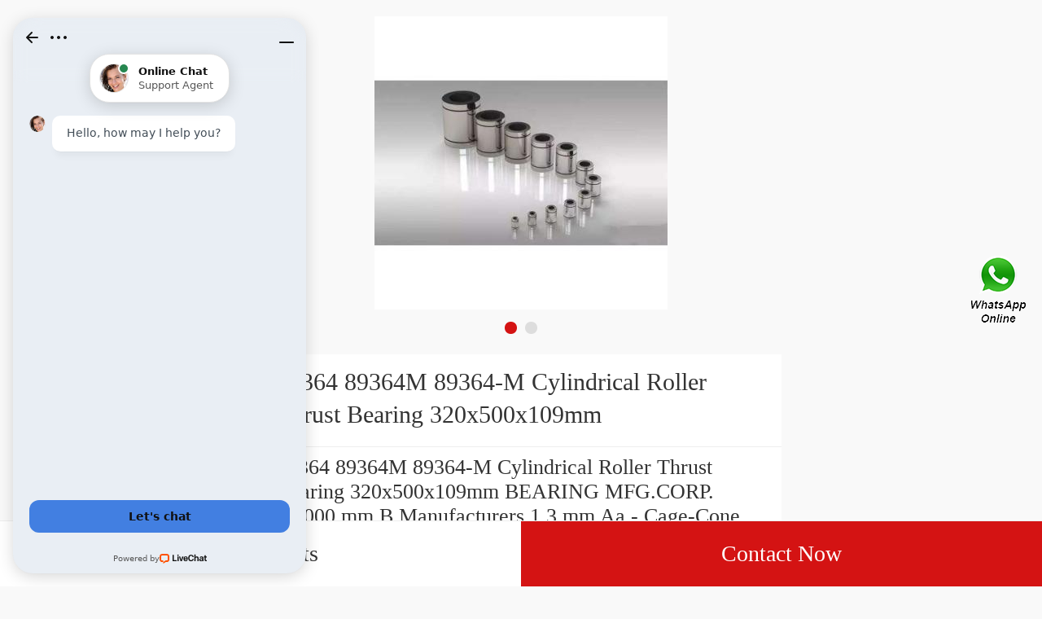

--- FILE ---
content_type: text/html; charset=UTF-8
request_url: https://m.sbcchurchfamily.org/az-521070-89364-89364m-89364-m-cylindrical-roller-thrust-bearing-320x500x109mm.html
body_size: 10002
content:
<!DOCTYPE html>
<html lang="en">
    <head>
        
        <meta charset="utf-8" />
        <title>89364 89364M 89364-M Cylindrical Roller Thrust Bearing 320x500x109mm | 1220X2440 Bearing</title>
        <meta name="keywords" content="89364 89364M 89364-M Cylindrical Roller Thrust Bearing 320x500x109mm, 1220X2440 Bearing, Bearing">
        <meta name="description" content="89364 89364M 89364-M Cylindrical Roller Thrust Bearing 320x500x109mm BEARING MFG.CORP. 24.000 mm B Manufacturers 1.3 mm Aa - Cage-Cone Backface Clearance , Online Wholesale Suppliers‎ !">
        <meta name="viewport" content="initial-scale=1,maximum-scale=1, minimum-scale=1">
        <meta name="apple-mobile-web-app-capable" content="yes">
        <meta name="apple-mobile-web-app-status-bar-style" content="black">        <link rel="canonical" href="https://www.sbcchurchfamily.org/az-521070-89364-89364m-89364-m-cylindrical-roller-thrust-bearing-320x500x109mm.html">
        
        	<link rel="amphtml" href="https://m.sbcchurchfamily.org/amp/az-521070-89364-89364m-89364-m-cylindrical-roller-thrust-bearing-320x500x109mm.html">

        <link type="text/css" rel="stylesheet" href="/media/swiper/3.3.1/swiper.css">
        <link type="text/css" rel="stylesheet" href="/media/sets/mobile/shop-product.css?v=19101901">
    <meta name="generator" content="WordPress 5.0.3" /></head>
<body>
<div class="content">
   <div class="banner">
       <div class="swiper-container">
            <ul class="swiper-wrapper" style=" width:1000%">
                <li class="swiper-slide">
                    <img src="https://m.sbcchurchfamily.org/uploaded_images/c13862-89364-89364m-89364-m-cylindrical-roller-thrust-bearing-320x500x109mm.jpg" width="100%" alt="89364 89364M 89364-M Cylindrical Roller Thrust Bearing 320x500x109mm">
                </li>
                <li class="swiper-slide">
                    <img src="https://m.sbcchurchfamily.org/uploaded_images/c14746-89364-89364m-89364-m-cylindrical-roller-thrust-bearing-320x500x109mm.jpg" width="100%" alt="89364 89364M 89364-M Cylindrical Roller Thrust Bearing 320x500x109mm">
                </li>
            </ul>
            <div class="swiper-pagination"></div>
        </div>
        <!--swiper-container-->
   </div>
   <!--banner-->
   <div class="product-title">
       <span><h1 title="">89364 89364M 89364-M Cylindrical Roller Thrust Bearing 320x500x109mm</h1></span>
   </div>

    <div class="product-title-sub">
    <p style="color: #333;">89364 89364M 89364-M Cylindrical Roller Thrust Bearing 320x500x109mm BEARING MFG.CORP. 24.000 mm B Manufacturers 1.3 mm Aa - Cage-Cone Backface Clearance , Online Wholesale Suppliers‎ !</p>        </div>

   <!--product-title-->
   <div class="product-detail">
       <table cellpadding="0" cellspacing="0" class="table1">

                                    <tr><td>Model Number:</td><td>1220X2440</td></tr>
                                                          <tr><td>B:</td><td>24.000 mm</td></tr>
                                                   <tr><td>db - Cone Backface Backing Diameter:</td><td>112.01 mm</td></tr>
                                                   <tr><td>Aa - Cage-Cone Backface Clearance:</td><td>1.3 mm</td></tr>
                                                   <tr><td>e - ISO Factor8:</td><td>0.47</td></tr>
                                                   <tr><td>a - Effective Center Location3:</td><td>6.1 mm</td></tr>
                                                   <tr><td>D:</td><td>145.000 mm</td></tr>
                                                   <tr><td>Design Units:</td><td>METRIC</td></tr>
                                                   <tr><td>Y - ISO Factor9:</td><td>1.27</td></tr>
                                                                                             </table>
   </div>

    <div class="product-detail">
        <div class="title"><h2>Product Details</h2></div>
        <div class="product-detail-summary">
                        <table><tbody>
                                                                        <tr><td align="left">B</td><td align="center">24.000 mm</td></tr>
                                                                                            <tr><td align="left">db - Cone Backface Backing Diameter</td><td align="center">112.01 mm</td></tr>
                                                                                            <tr><td align="left">Aa - Cage-Cone Backface Clearance</td><td align="center">1.3 mm</td></tr>
                                                                                            <tr><td align="left">e - ISO Factor8</td><td align="center">0.47</td></tr>
                                                                                            <tr><td align="left">a - Effective Center Location3</td><td align="center">6.1 mm</td></tr>
                                                                                            <tr><td align="left">D</td><td align="center">145.000 mm</td></tr>
                                                                                            <tr><td align="left">Design Units</td><td align="center">METRIC</td></tr>
                                                                                            <tr><td align="left">Y - ISO Factor9</td><td align="center">1.27</td></tr>
                                                                                            <tr><td align="left">Bearing Weight</td><td align="center">1.2 Kg</td></tr>
                                                                                            <tr><td align="left">Series</td><td align="center">JP10000</td></tr>
                                                    </tbody></table>
                    </div>
        <section><a href="https://m.sbcchurchfamily.org/sell-detail-521070-89364-89364m-89364-m-cylindrical-roller-thrust-bearing-320x500x109mm.html" class="show-more">View more</a></section>
    </div>

   <!--product-detail-->
   <div class="product-detail">
       <div class="title"><h2>Company Profile</h2></div>
       <div class="company-name"><a href="/aboutus.html">BEARING MFG.CORP.</a></div>
       <table cellpadding="0" cellspacing="0">
           <tr>
               <td valign="top">Phone</td>
               <td>888-6528</td>
           </tr>
       </table>
       <section><a href="/aboutus.html" class="show-more">View more</a></section>
   </div>
    <!--Associated news-->
       <!--product-detail-->
   <section class="recom-products">
        <div class="title"><h2>Recommended Products</h2></div>
        <ul class="fl-clr">
            <li><a href="https://m.sbcchurchfamily.org/ar-522982-509654-double-direction-thrust-taper-roller-bearing-320x470x130mm.html" title="15 mm x 42 mm x 13 mm  509654 Double Direction Thrust Taper Roller Bearing 320x470x130mm"><img src="https://m.sbcchurchfamily.org/uploaded_images/c13369-15-mm-x-42-mm-x-13-mm-509654-double-direction-thrust-taper-roller-bearing-320x470x130mm.jpg" alt="15 mm x 42 mm x 13 mm  509654 Double Direction Thrust Taper Roller Bearing 320x470x130mm" /></a><span class="pro-title"><a href="https://m.sbcchurchfamily.org/ar-522982-509654-double-direction-thrust-taper-roller-bearing-320x470x130mm.html" title="15 mm x 42 mm x 13 mm  509654 Double Direction Thrust Taper Roller Bearing 320x470x130mm"><strong>15 mm x 42 mm x 13 mm  509654 Double Direction Thrust Taper Roller Bearing 320x470x130mm</strong></a></span></li>
            <li><a href="https://m.sbcchurchfamily.org/bd-522966-829954-double-direction-thrust-taper-roller-bearing-270x450x180mm.html" title="829954 Double Direction Thrust Taper Roller Bearing 270x450x180mm"><img src="https://m.sbcchurchfamily.org/uploaded_images/c13384-829954-double-direction-thrust-taper-roller-bearing-270x450x180mm.jpg" alt="829954 Double Direction Thrust Taper Roller Bearing 270x450x180mm" /></a><span class="pro-title"><a href="https://m.sbcchurchfamily.org/bd-522966-829954-double-direction-thrust-taper-roller-bearing-270x450x180mm.html" title="829954 Double Direction Thrust Taper Roller Bearing 270x450x180mm"><strong>829954 Double Direction Thrust Taper Roller Bearing 270x450x180mm</strong></a></span></li>
            <li><a href="https://m.sbcchurchfamily.org/au-522934-523410y-double-direction-thrust-taper-roller-bearing-230x410x150mm.html" title="523410Y Double Direction Thrust Taper Roller Bearing 230x410x150mm"><img src="https://m.sbcchurchfamily.org/uploaded_images/c13862-523410y-double-direction-thrust-taper-roller-bearing-230x410x150mm.jpg" alt="523410Y Double Direction Thrust Taper Roller Bearing 230x410x150mm" /></a><span class="pro-title"><a href="https://m.sbcchurchfamily.org/au-522934-523410y-double-direction-thrust-taper-roller-bearing-230x410x150mm.html" title="523410Y Double Direction Thrust Taper Roller Bearing 230x410x150mm"><strong>523410Y Double Direction Thrust Taper Roller Bearing 230x410x150mm</strong></a></span></li>
            <li><a href="https://m.sbcchurchfamily.org/bh-522926-528876-double-direction-thrust-taper-roller-bearing-220x300x96mm.html" title="528876 Double Direction Thrust Taper Roller Bearing 220x300x96mm"><img src="https://m.sbcchurchfamily.org/uploaded_images/c13384-528876-double-direction-thrust-taper-roller-bearing-220x300x96mm.jpg" alt="528876 Double Direction Thrust Taper Roller Bearing 220x300x96mm" /></a><span class="pro-title"><a href="https://m.sbcchurchfamily.org/bh-522926-528876-double-direction-thrust-taper-roller-bearing-220x300x96mm.html" title="528876 Double Direction Thrust Taper Roller Bearing 220x300x96mm"><strong>528876 Double Direction Thrust Taper Roller Bearing 220x300x96mm</strong></a></span></li>
            <li><a href="https://m.sbcchurchfamily.org/bd-522915-180tfd2801-double-direction-thrust-taper-roller-bearing-180x280x90mm.html" title="55 mm x 120 mm x 29 mm  180TFD2801 Double Direction Thrust Taper Roller Bearing 180x280x90mm"><img src="https://m.sbcchurchfamily.org/uploaded_images/c13861-55-mm-x-120-mm-x-29-mm-180tfd2801-double-direction-thrust-taper-roller-bearing-180x280x90mm.jpg" alt="55 mm x 120 mm x 29 mm  180TFD2801 Double Direction Thrust Taper Roller Bearing 180x280x90mm" /></a><span class="pro-title"><a href="https://m.sbcchurchfamily.org/bd-522915-180tfd2801-double-direction-thrust-taper-roller-bearing-180x280x90mm.html" title="55 mm x 120 mm x 29 mm  180TFD2801 Double Direction Thrust Taper Roller Bearing 180x280x90mm"><strong>55 mm x 120 mm x 29 mm  180TFD2801 Double Direction Thrust Taper Roller Bearing 180x280x90mm</strong></a></span></li>
            <li><a href="https://m.sbcchurchfamily.org/af-522877-ax3-585110-needle-thrust-bearing-85x110x3-5mm.html" title="AX3.585110 Needle Thrust Bearing 85x110x3.5mm"><img src="https://m.sbcchurchfamily.org/uploaded_images/c14746-ax3-585110-needle-thrust-bearing-85x110x3-5mm.jpg" alt="AX3.585110 Needle Thrust Bearing 85x110x3.5mm" /></a><span class="pro-title"><a href="https://m.sbcchurchfamily.org/af-522877-ax3-585110-needle-thrust-bearing-85x110x3-5mm.html" title="AX3.585110 Needle Thrust Bearing 85x110x3.5mm"><strong>AX3.585110 Needle Thrust Bearing 85x110x3.5mm</strong></a></span></li>
        </ul>
    </section>
    <!--recom-products-->
    <section class="popular-searches">
        <div class="title"><h2>Top Products</h2></div>
        <div class="search-box fl-clr">
            <a href="http://sbcchurchfamily.org/bb-518962-yrtm-460-high-precision-rotary-table-bearing-460x600x70mm.html" title="YRTM 460 High Precision Rotary Table Bearing 460X600X70mm"><strong>YRTM 460 High Precision Rotary Table Bearing 460X600X70mm</strong></a>
            <a href="http://sbcchurchfamily.org/au-515596-cr39275-cr-39275-usa-oil-seal-100-03-126-97-11-13mm.html" title="CR39275 / CR-39275-USA Oil Seal 100.03*126.97*11.13mm"><strong>CR39275 / CR-39275-USA Oil Seal 100.03*126.97*11.13mm</strong></a>
            <a href="http://sbcchurchfamily.org/az-508630-81-wkn2531-auto-water-pump-bearing-18-961x38-1x134-9mm.html" title="81-WKN2531 Auto Water Pump Bearing 18.961x38.1x134.9mm"><strong>81-WKN2531 Auto Water Pump Bearing 18.961x38.1x134.9mm</strong></a>
            <a href="http://sbcchurchfamily.org/bs-513943-240-710eca-hw33-spherical-roller-bearing-710x1030x315mm.html" title="240/710ECA/HW33 Spherical Roller Bearing 710x1030x315mm"><strong>240/710ECA/HW33 Spherical Roller Bearing 710x1030x315mm</strong></a>
            <a href="http://sbcchurchfamily.org/af-522996-timken-lm29749-bearing.html" title="timken lm29749 bearing"><strong>timken lm29749 bearing</strong></a>
        </div>
    </section>
</div>
<!--content-->
<div class="bh_81">
    <div class="pop-button">
        <a href="/products.html" class="all">All Products</a>
		<a href="/contactnow.html" class="now">Contact Now</a>
    </div>

</div>
<div style="position:fixed;z-index:999;cursor:pointer;right: 14px;top: 50%;transform: translateY(-50%);">
            <a href="javascript:window.location='https://api.whatsapp.com/send?phone=+6584259876&text='+document.title+' From '+document.URL" title="Contact Us">
            <div class="footer_webim">
                <img src="[data-uri]
FUlEQVR4Xu1cCZhVxZU+b9+6Xy/QzY4NNCCfIIugY0hURP0wgktwC5+KjsaNmJiQhMlMyKhZvgnB
xIkQ4xIn0SyKe0aNikFwRTQiIkKDLAJCN72/7tdvf3f+v27dx+u2sXnvNej49YX67r11T1Wd89ep
U6dO1WuRvqsPgS8kAoZhnIN0F1IN0qGuNnxYhXRHKpUa8XkAwnY0mYDgb6G9qTm3aaBEFqcAz+F0
OtM519MLBY4KYABqDdIp5NdmO9hkLBWV9mSb7A3tkv2RvdKRCokYhrgdAennHShVRSOlxFMqPof/
YDmAZ+AfANxvt9kH9wIGOVVxRAEDSPcjXYUkdrtdMRaKt8oHLe/Kq3Wr5KPoNtkZ2S4NiQMSS3aY
QAAJgupyuKXEVSLDPCNkuK9avlx+hhzfb7JU+gapelinrnct6E/OSeoCiI8YYBAmgaHjpPAEqyna
IC98/L/y2Md/lh3RGulIt4nH6ZIid1D8Tr+47C6IQVAJmkgqnZRIKiyhRAvuCfEYXhnsHiYz+s2S
ucMvl1ElY026VErVj3TEZMnG94g0kkwmjXQ6LS4XQEgb8vSeR2XZtl/IjvhW8bh8UuoqBVAlgIda
kgYJ7uDErgyVaZoMwwFlS4vNzneHxABec6xZ2uMdUiYDZN7QK+TGcYvE7fRIKpFEYZs4HI556KC/
FqBAPRbtdcASiYQCy+12K626bcO/yeP7H5JSv0/Kff3FYwsICABLls2GFnZlhMON2mkOUmW4gIlD
kraUtMWbpLatQSYWnSC3Hr9EplScLOlkWlJGip20COWW9Ch5ngS9Clg2WLtCH8r1r82X92PvyMji
4eK0u6FFGiQDupRl/E3eAZoyc2AJYBF0m5mhtM60b/qCOvLbx+GdYk845b8m/07OO+ZiSSVTJmhO
10wM0VV5YvKpxXoNsHjc1CyPxy2bmzbIZS/PlUajHramSpKwR4YNGpMRms1+QqeyvpKS9FkY6Ufi
jFGsLhc6oT5WK41trfKLKcvksuqrTdDSKfDh6TXZshF09kYvQLM+gN0Sr8crW5rfl0tXfU0abLVS
XTwCs19cCW4OL1MGKBAysjQmoznmgwmuZc3MPEt6Q2kmNVAkCrek3NFfUj6Rm9+6Sbzilwurvy7J
SFLi8bgBs9DroBVcIYD6CgB72evySGP8gFzy/Fz5Z2SdjCsfKUYKghEmbaOSRtK0XcDKDbfBHH5Z
XZZB5VO6UdPQxqlhC1K30y110XppD0fkyZnPyYmV06Uj0kEta4SD2783lMKqo2DAotEoLJJdXB6X
fO+Vm2T5h8tkQuUoTo7msAJYTrtTmuKN0h5tg2IVSdqWkBKvB05puXILOqOm1FGr4aFF7YQtwKNb
siO0U6o8o+Wl2W+KB/oWS8Q4+ZRhImjpLdAsq5pXfbFYbCGHIsF6ZfdquWvzctisgcK8JHynNOwJ
vYKPQnukVCrl55OWyV9PeVTuOelBqYCT3hQ+AJok7E7n1F1eVxrVBpKiBegdcDcG+QbLxubN8vO3
fywOl0McmFWhhc15CXeIQgVpWLgjbLgcLjGAymmPnyw1kc0yvKhSIIrSEhcYro83i08qZMWMx2RS
5aQMG49uf1Tmv3KpVJcMVh57JzvVw4jsOor5btXRnmiX9g6RlXNWysT+0yQajdA/uwLD88HeAC5v
DYtEIgsNjDuX2yWPbHtY3mxYDz+rRMIp9ryBmUqkNRmRhnCb3Db5JwosA1N+GjMYr3OGzZFq/0hp
irWA1rRHMXxjSuE5gZRE4nN2Yn6nd2gXNSyJlEDbXptXmlOt8tsNd6lh7bArLXugN8BiHXkDlkwl
l1K76DDev+kecXvAX9KmBIetVx5+U0dIppVNl69WnaP4TXESQD6Hlw8Fvj7yStnf2qZsGIeXQZeA
wsNzTyUSio75mFQOPlvDl3R6OBIsdgSBTMPnKHd65dmdz8rWls16cuktuAoATM10mJ3WHVgr79Vt
kWJ7QDFLu0VPPg4hEzC6pw4+WYJYBil7Q4G0hrD87OHnShCRieZYSGkZNSoN1UxCE1PQjiRAMJOZ
x2cCk+AzAct8J1hmZ8RB63Nh1ozXyUu7VovhQD5o29vbn+oN2PLSMDS+WC1m4MU9v/3viDY0isNw
QggKBkH18ABGUuIoV3ya0QU4GTrKkIAWjet/rMwbcYXUhdoBNrRKaYmpKQfvptaw7sxQZDsZOjPf
fMdwR9tOrD0dKZs8seUJ6YBNg5Flu+f2BmB5Oa7QkpsYfuFM+F7DJuUFYKmsZiybw65WiWSeziUF
UYBxOKr1oQken31ur4wMwgVJsKxeXfboi1nRxE86vqw7jXbYosNpl+3hzRKOtsO5rZBY9tq1AOTy
0jAIXEFjWheplZ31OxF6ISJAh+Bw6MH4mutBkf3hfRn2LGeTw8rn98relj2yfMMyKYZPlk5DCwCa
kdCJz90lAKLyee+S0phs8B+dJOJ3OeUjtP1+w1Zxup2d16JHGzC257I5YbBrZUfbDnHCfaCRp9ak
aMeAFD0FFxbJq3e9LrXttSrSQIPO5ISTeaD9gFz993+V3W27pAhGOq6GnKomc+ezlWijVOKo03d2
CMswTz3jrtb3nL0Z2YgY8t7+d5X60zY2NTXNLwArVTQ/DWNJqH99qAGuA8LKDgemdA47KhqGJOwH
1tswvh7Z2LhB1ux+Cb2spncIhQW6zyMPbfqrvFDzovQvDZizHcYlF1IElHdqIY21SnjmqoGTibKD
vJOGtDrPpDHz1ExLpMHD3tbdahamCwR/bMBRB6ylpcVh045mSwRgcfThHzUL8QplsxIqJeFpY9EE
w/Krdb9G5LQVAPqVUPFIXGaNOFuGVg6R1nAUWqFnR+UWmLMlBVYTiHqndukJpcvdNPiaXn+jkrFO
2rSWVJtarlrxtaMOWGlpqWnFaWCVeeVw4ILajLFTAHMmNA1w0A/XY+9bcs/au8XtdakgRXtHu4yp
HCNLpy+VSHNKoskE8qmZejjqIcZqD5msYZhNk1UulUZ0hOtZqn0vXvkPSTDqtSEEnRU9sINBB95V
cFDnu+Bu+EqdsviNxbAnG6Q0WKbC0e2t7XLx+Etk4eSbJdSEcIw9pTSy60X3hdVFEnFoWxKxe5XT
IwQqDERfEe1bFzqytceCPRDkBZiqE8yUB/qJHW6EipYCKW5GcDJwQnArUbSgxycJV0Kue+FaaUk0
STBQrIRPwfDdctZtMn/CfAk1xiQq2OxwwItCeTM5xIn621IRzIxOCUUT0oywTRrOqNuJdtCeo5uk
jDP3RMBauVdHdzgi0um/fGaA0Rb1L6+Uga5BSnAbGExDxbh3gdGl3gmiDf4QbUh5SUDW1q2TRSsX
id1tF7/bL+F4WHw2vyybfad894TvSFtLHNtwHYh+EAyC5ZCWWESGuqpkxZyH5a5Tl8tJ/aZLc1sE
wIXFibpdAFjRElwmPiOpoQheqjH0bVBpdmZZWRnXYQVd+WrY6gRmtWHFQ2R0v9Gw+5yByJQ5FO0E
SicyTcMPsaSsf0Du23i/3P7aUnHDtvmwgxQBIAFbkfzyrKXyx9kPoAOqpLaxFdoGjTMAXsIvS0/7
lcwefZ5cP/VGeWLu4/LAmQ/KuJLjpa6hDaC3K2ANpVHKHigQY+jEoqBPTho0TYwo+ctX1M745lUL
eusOzoqlzjKpKj8GAUF0JmyaCz3LIYId6c4JebRrxfC3ghUe+eHaf5ffb7hX3D439iY9EolH1FbZ
FRMulzXzXpaFU78v/lS5xA645Mdf/pFcMPYCiSFME+uISqWrQi6feJm8dPFq+c0Zv5UhviqJJGN0
GdQqQ4GGzorDe63yHSMDgwMwYyNMTiZ74cpraRQMBp8KtcKlwPWlISfKn2v+BNDsiAyAaQ5AGm/t
enTmESB7/UoDr1l1LUI5Ublx8k3ihH2KQehUNCpDigbLkhlLZP5xV8m25q1yPjQrEY9norexVAwz
AOyiq0hunHoDoiQuufYf3wA4XjWjUsVZPzv0hLKpEnDDz0OMH+vRf/YCXvk5rqbNN2NY54yeI8NL
hkvciJoGGMaYE4Gd924Sh0y5txj2r1gWvPItWbTm+xh8EfF6vcrOMKyciCfkuIpxcv7Y87BepbAc
UpgM0CFWUq4MrhbsUSICroacHTR2aHmEbgo2jS6cMFeFqg10oGHYZnymgIHxGdEYNKJ4mJw9cqa0
xhJKKBuEskMCMt5dcuAbJ4F+nmIZXF4qSzYulQv+doGs3feG2vxFZBQ2yQlv3YyFqaAIgOeMmQGM
hh2BS15P7nxUfEVEDG07oV0um7QlwjK5eIp8afB0SSDcRDckWFpcsMFXs2++qBcVFa1W+9dwThdM
+LYEnYh5YXMDMGG2gpH/1GQO2aArINX9B8jqxn/Iuc9+Vf7jjR9iT3Or2vClphIoJrWhq49O8Jkz
L4G8D3bwn03rpTJQBpOASAiyk0hh2K+rxl8u5f4KteJAfq8dHyjIEiKmPx4e+kZGHhau+abcUbNc
xvcbjOFJO3Y4XWESOQBuB8LZ+9tCMgDHm84afK7MHXGRTB4wWSq8A/SO+MH66jsOyB82/0l+tuFH
Ul7shwPtw7DFhgu0cB82Vqrdx8oL566UUneFcniLAt7D4ubwOT4cykPQtIfbDZ/bJw04RzH7hRlS
l9wDzYE3n1mSfBqvZkyL27Z0zDnLhjCcasNYd8ImjQkeL5NKTpCzh8+SIcGhED4sb+17Wx7D4ZYN
rW/JQH+5BHDyhwFLdlAMs+Guhjp5/MxHZPaoCyWMdarL7Vzscbt+WoCInYoWjHwkGqlBXGqMD4dN
7q+5W77z9vUysmRE1iTZzQ73IblngBFDGsB14LxYYzSEKEgU3r9bAg4MecyqbYk2+FkeGYBVhsNw
qUmBQnDC2NS4U26qXiBLv7JMYhGEDNELfl/vHhnIy63IlheM4jiODYIlZF39G+JDnN+LeBcWPoqM
XnauFxfvAcT6g0VF6tgAweORA9ZdHhgmbqxhVdwNuulGWzRvNc27ZWblTLnlxJ8jgouQENr3+wK5
N94DswUDhjjTEA9mt49ad8iaA8/KwOJK5W1jTjMB42pcX5kQSxcf7VA6aO1WBtxFOE9m1nNwD9Pc
9ySgNS07ZGJwstx7yu/VAT0eE8CM+0SuHXU49IUDRqkwM73a8JKEsMk80jNWhXh4OI5LIg4x5bNB
I3qru+mXeW1uHEaJAKztMjV4stw3/Q9weo8Rujr6TMXXDgeAXGkKAgz7hX/kcKR9f3rvCvF7A2qm
sjkRjkZmK45btsVDOJIZULOdedoQDqd1NsxcevYYrrG0yhLOiYhIM85q1IX2ycUD58lPp/1SKv2D
JIZ1qRPHQHv7AEo2qAV1Oo8U4fCa7GnfJbNePFECAexNQpua4X07oAGjAtUypWSq7OzYKa+3vApn
tRTryVINEJs23Y9uV1EEUnNHx1MdbAF5GIZ/X3i3BI1iWTT6Vrl09JVYkpkHT+DYvg9+JuSqNbnQ
F6RhKpCH/w9t+x/5oKFeqtIRGV8+Qc7qd47MHDhLTqo4BdpVrIbOH7f/Th7Z+4DsCm+TYk+J+B3F
6lQPN0Ro77rrOZr1JKIi3MSNpTrUEdAiW5lcNGCeLBizUEaVjkOIFs4qFu5up+tpu8MxJxfh86HN
W8Ow0XAvohLXxOMx+cYLl4mvxC1zhp8vMwafjVhXkckLNCKBTQ8nQz1QFzqcf9v7sLwCz/6dljcl
7UTcn5ODsnVUNdMf40VH1LzzaEFKqr3HyvT+p8k5g+bK+P6TVd3cy6R3jyjFFJRfnw8AuZbJGzAs
ftUkFklEJAzfqCJwcENGbbNxCNlstyK9i/erIdZsLs55cedofdObsi+6W3gWdlvbZqmN18LxRGQV
/1z4VwLnd3TRGBlTehzs3yA5PniClPn6mSCah89Y/3OITJydq9CfCT00zGCCW6EuAoh3/uLjkFtZ
+H6DKtPliiaiRmOk3qjt2GfUhj826jtqjbZYKFO3RY6tNLSBfSTDeOwzETrfRsHw1yzAANTd+dSD
cisIsgX4J1DUGaRRdIbxDtIx+bT1mZcB4weQfnMkGEG9E5EmHYm6++rsQ6APgT4E+hDoQ6APgT4E
+hD4AiCwfft2/pjauPTSSzv9YgLvK5i/YMGCZdlijhkzZg/SZubxjvRBITDcd999l69YsSLnk87g
69fkj0vMDRs2VBXCQ05lAdgQDdhTVsHXXnvtBM0MgcyEfCHcVczHfT6YHKHLPZRTg1nEp59++kus
A3WNyaUO8IewhXnAkOm5555Tf7ngSF6ZjdwBAwbU64bMYDyuO++88wdag3gUOhN6X7JkyS+gUR8D
xAf2799PoGXatGnrbr/99htJBwBeRAdUWPVAc84D/S5LsMWLF/+Y3+rq6gLMW7Vq1Wl8nzhx4hbk
eZigOXda9Khvte68TliAv0XMAO29vO/du7fTWhPlnmMd6Ngr0P5WPoP2t1YlAJjtMu+/mfgMug/R
1rRODXX3gh8r4GeaSti3+R2Vnc53CPcTVLIf4DzOfDR+mWbiSr4DpG/phj7CnQceVG+DAbXW1MMs
owXWd+ZDo0ZZ7xazLAMeXsnO19+2gMdMZ6L8BcwHXw9bIwG83mbJBtC9WXWos9VZbc/VvN/chUbx
CXl3WPV86h2EDUh7NdMvszA1BXkfgbFHmY/nbbRfYF4dbgAwyzVAy5HntHoN9I901xgAv470HM78
DvpT+Q7gv8N3tMc/3kGmm/GMkGr3F0B9TfM3CHQ8ZsjOXmNRozOqNRhpgHuRBmih5vUezTt+waVA
f4wKA5BLKB/zUP7YHkEDcS0TGjhfV6wMPfJ2gpk3aJizhdXfqFkGGivTANCOUDNv1QAMYjldNtPL
WoOpoTeRHm2qXuelwbZ6m/xcmM28xR/auMXK55BD2m69Z8mQCT9BE0/SAKnRAnp1Jh3gZDrGahu0
J/YIGIifRCWNAOdVVmSNZWoY85Hq+ayHL7VBzazaaKv6AcC3NQDn0RaBfh+10wJIq3sGYMtWde1R
AmjN0LqTONHwR1a2bHvIb9lJT16iO4ya/A1LcDxfozvzNtAxfKvKok6/rtutRxhHVs+xN6qmVYk1
BFmRBaBm/EqLgazhRJDUhXI8KcNeGw2h+bs/atst/AaG5/Fd96yi5+ShmeYE8IkLdVxsCanrUFp+
qASeZmie1ZBFhygNY+eyw5lHGot3zetxpAGfPINBBaAN7fnSRlMxk62SGjxlDNEbNKbqgjbdTFpt
gFWeHhbsNYee5j8hnGXfIATD2ZnvdBNQnv5cd5PEeRY9aDZbWm7xYk1GnEyo2awDdO00Mdn1aaXI
jASrw7JpwPcZPaNlIvyfLEh3IbsA3uljqek5O18bfDqM6g/haOObRg89Y9FpF0IBAIAX8J49hLOm
8xpdxyBrItFCfwwQ1C426lqMW1praieZ9GycZnvUbt3OenY8QDnAd2obgFaarDWP2jZTuxpK8w8b
rMNC9P8JkWXw0UHfOxTLnMgIojVZHa5oBW3kHm4jR5tu48aNyvEcNmwYQfnERYM/atSoKoC2CQ57
cy785X1kM5dGjjatdh9k7Nixm7pre9u2bXQjjDPPPPPpo81bX3t9CPQh0IfAFwIBhnAsf40GFc9/
0QvxXOVTwUAW0l57Gn7S7blW8rmmh0B3EKTuUi5RVDicw1gHHNtnP9cCF8KctSThskmvz1R1lleP
/D1W/aRB2sYlEIOMBEfH0xQJwJ2l827gu7UwB/0U/a5CSXifZIWmrbib1QbqmIM2uGpQHcj3QuTr
9bIWc3o50ql+K/TMGJcVLNQAdtJGKzStlz4ZIa3IAbzxICu2vHNrvZoFitoLsDqvq6ajI6f3luAF
Oa5g5Ctbt24dw/UgwssMvHW6Kisr63RGygplg36otk02ALqK37G+K+YdmnMW73A4t9AbB+0Q0LwM
bzwE0Fx4r+L366677g7cbNDOb/I9FAoF8d19zTXXPMj1IMpyLcnvamm0adOmSZ8LwBBDH05GTj31
VCV41+udd975F+bhh1ztYHoinyHEd2fNmrVa06oOw/c2CozY/pcpMMHHpUIu06dPV7Tr16//Eu8E
cOHChYz381Ll8fvN0Jo1axTYAHU4lj0qagq6pZou75OWXWUqSMOsyvbs2VPVtWLaMDB/DCMB0JDw
jh07VETjjDPOeJ53AFTEzQ8OOwC0tba2VoE/ZcqUdbwDYO4IyYQJE9bzDi0q5f3666+/w2rrmWee
uYTP0MgP8F1FfNkhuJmn2XUCcJ22CLvymst7QYCNGzdO7UXefffdP7AiqnynLbKYvPbaa5U2rFy5
Uv0RsYEDBzJgKABI/eFtAPQm7zU1NeN5x+7T67wDYA4rBQbvWFArDYU2ZRbL0PChzING7Rw6dKia
XADi+YzFWSEedMhWa/8hF2COGK2epQ7lUqg4FrSJIeBOmxTWro9lZ7LjUyyTZfBV/Mra9KBm8j0r
5sXNGtpBh7aJnXixYmlHDIB8KtY7QBlGGZKG4VW9z8vacNWBQZWnhw4DeCq6CWHXElTG5JEGdgWY
7wBxi1Wnnjgyu026Y0qzOzAXHzAfufvK9CHQh0AfAn0IfMER+D8kTI9D97OsdQAAAABJRU5ErkJg
gg==" alt="Contact Us">
            </div>
        </a>
    
    </div><script charset="utf-8" language="javascript" type="text/javascript" src="/media/sets/trade/jquery.min.js"></script> 
<script charset="utf-8" language="javascript" type="text/javascript" src="/media/sets/mobile/common.js"></script>
<script charset="utf-8" language="javascript" type="text/javascript" src="/media/sets/mobile/qazy.js"></script><script charset="utf-8" language="javascript" type="text/javascript" src="/media/swiper/3.3.1/swiper.jquery.min.js"></script>
<script charset="utf-8" language="javascript" type="text/javascript" src="/media/sets/mobile/shop-product.js"></script>
<!-- Start of LiveChat (www.livechat.com) code -->
<script>
window.__lc = window.__lc || {};
window.__lc.license = 11450548;
;(function(n,t,c){function i(n){return e._h?e._h.apply(null,n):e._q.push(n)}var e={_q:[],_h:null,_v:"2.0",on:function(){i(["on",c.call(arguments)])},once:function(){i(["once",c.call(arguments)])},off:function(){i(["off",c.call(arguments)])},get:function(){if(!e._h)throw new Error("[LiveChatWidget] You can't use getters before load.");return i(["get",c.call(arguments)])},call:function(){i(["call",c.call(arguments)])},init:function(){var n=t.createElement("script");n.async=!0,n.type="text/javascript",n.src="https://cdn.livechatinc.com/tracking.js",t.head.appendChild(n)}};!n.__lc.asyncInit&&e.init(),n.LiveChatWidget=n.LiveChatWidget||e}(window,document,[].slice))
</script>
<noscript><a href="https://www.livechat.com/chat-with/11450548/" rel="nofollow">Chat with us</a>, powered by <a href="https://www.livechat.com/?welcome" rel="noopener nofollow" target="_blank">LiveChat</a></noscript>
<!-- End of LiveChat code -->
<!--27e76ef6b60400df7c6bedfb807191d6--><!--OMS3--><script defer src="https://static.cloudflareinsights.com/beacon.min.js/vcd15cbe7772f49c399c6a5babf22c1241717689176015" integrity="sha512-ZpsOmlRQV6y907TI0dKBHq9Md29nnaEIPlkf84rnaERnq6zvWvPUqr2ft8M1aS28oN72PdrCzSjY4U6VaAw1EQ==" data-cf-beacon='{"version":"2024.11.0","token":"b099ced98c8f4fcabd3a7f65fef78fa9","r":1,"server_timing":{"name":{"cfCacheStatus":true,"cfEdge":true,"cfExtPri":true,"cfL4":true,"cfOrigin":true,"cfSpeedBrain":true},"location_startswith":null}}' crossorigin="anonymous"></script>
</body>
</html>

--- FILE ---
content_type: text/css
request_url: https://m.sbcchurchfamily.org/media/sets/mobile/shop-product.css?v=19101901
body_size: 2262
content:
@charset "utf-8";
body,
h1,
h2,
h3,
h4,
h5,
h6,
hr,
p,
blockquote,
dl,
dt,
dd,
ul,
ol,
li,
pre,
fieldset,
lengend,
button,
input,
textarea,
form,
th,
td {
    margin: 0;
    padding: 0;
}

body {
    background: #f9f9f9;
    font-size: 0.26rem;
    font-family: 'Tahoma';
    min-width: 320px;
    max-width: 640px;
    margin: 0 auto;
}

address,
cite,
dfn,
em,
var {
    font-style: normal;
}

strong,
b {
    font-weight: normal;
}

ul,
ol {
    list-style: none;
}

a {
    text-decoration: none;
}

.fl-clr {
    zoom: 1;
}

.fl-clr:after {
    display: block;
    content: '';
    clear: both;
    visibility: hidden;
}

i {
    font-style: normal;
}

/*ios form style*/
::-webkit-input-placeholder {
    color: #999;
}

input[type="text"],
input[type="password"] {
    -webkit-appearance: none;
    appearance: none;
    outline: none;
    -webkit-tap-highlight-color: rgba(0, 0, 0, 0);
    border-radius: 0;
}

/*placeholder style*/
::-webkit-input-placeholder {
    /* WebKit browsers */
    color: #ccc;
}

:-moz-placeholder {
    /* Mozilla Firefox 4 to 18 */
    color: #ccc;
}

::-moz-placeholder {
    /* Mozilla Firefox 19+ */
    color: #ccc;
}

:-ms-input-placeholder {
    /* Internet Explorer 10+ */
    color: #ccc;
}

/* 初始化font-size*/
@media screen and (min-width: 640px) {
    html {
        font-size: 100px;
    }
}

@media screen and (min-width: 601px) and (max-width: 639px) {
    html {
        font-size: 93.9063px;
    }
}

@media screen and (min-width: 551px) and (max-width: 600px) {
    html {
        font-size: 86.0938px;
    }
}

@media screen and (min-width: 501px) and (max-width: 550px) {
    html {
        font-size: 78.2813px;
    }
}

@media screen and (min-width: 451px) and (max-width: 500px) {
    html {
        font-size: 70.4688px;
    }
}

@media screen and (min-width: 414px) and (max-width: 450px) {
    html {
        font-size: 64.6875px;
    }
}

@media screen and (min-width: 375px) and (max-width: 413px) {
    html {
        font-size: 58.5938px;
    }
}

@media screen and (min-width: 360px) and (max-width: 374px) {
    html {
        font-size: 56.25px;
    }
}

@media screen and (min-width: 320px) and (max-width: 359px) {
    html {
        font-size: 50px;
    }
}

/*header style*/
header {
    width: 100%;
    height: 0.8rem;
    background: #d41313;
}

header .logo {
    margin: 0.2rem 0 0 0.2rem;
    float: left;
}

header .logo h1 {
    font-size: inherit;
}

header .logo h1 img {
    width: 1.78rem;
    height: 0.4rem;
}

header .logo a img {
    width: 1.78rem;
    height: 0.4rem;
}

header .search {
    float: right;
    margin: 0.13rem 0.2rem 0 0;
    position: relative;
}

header .search .txt {
    width: 3.13rem;
    height: 0.54rem;
    border: none;
    border-radius: 0.03rem;
    font-size: 0.24rem;
    padding: 0 0.7rem 0 0.19rem;
    color: #666666;
}

header .search .search-btn {
    width: 0.7rem;
    height: 0.54rem;
    display: block;
    background: #fff;
    position: absolute;
    right: 0;
    top: 0;
    border-radius: 0 3px 3px 0;
}

header .search .search-btn span {
    width: 0.27rem;
    height: 0.26rem;
    display: block;
    background: url(search.png) no-repeat 0 0;
    background-size: 100%;
    margin: 0.14rem 0 0 0.2rem;
}

header.title-header {
    position: relative;
    text-align: center;
    line-height: 0.8rem;
}

header.title-header .back {
    width: 0.18rem;
    height: 0.34rem;
    display: block;
    background: url(back.png) no-repeat 0 0;
    background-size: 100%;
    position: absolute;
    left: 0.2rem;
    top: 0.22rem;
}

header.title-header span {
    font-size: 0.3rem;
    color: #fff;
}

footer {
    border-top: 1px solid #eeeeee;
    background: #fff;
    padding: 0.22rem 0 0.2rem;
}

footer p {
    text-align: center;
    line-height: 0.36rem;
    font-size: 0.2rem;
    color: #999999;
}

footer p a {
    color: #666666;
    margin: 0 0.26rem;
    font-size: 0.26rem;
}

footer p.links {
    color: #ddd;
}

body {
    background: #f9f9f9;
}

.banner {
    width: 100%;
    height: 4.15rem;
    padding: 0.2rem 0 0 0;
}

.banner .swiper-container .swiper-pagination {
    text-align: center;
    bottom: 0;
}

.banner .swiper-container .swiper-pagination .swiper-pagination-bullet {
    width: 0.15rem;
    height: 0.15rem;
    display: inline-block;
    border-radius: 2rem;
    background: #ddd;
    opacity: 1;
}

.banner .swiper-container .swiper-pagination .swiper-pagination-bullet.swiper-pagination-bullet-active {
    background: #d41313;
}

.swiper-container {
    width: 3.6rem;
    height: 3.97rem;
}

.swiper-container .swiper-wrapper .swiper-slide {
    text-align: left;
    font-size: 0.12 ren;
    background: #f9f9f9;
    width: 3.6rem;
    height: 3.6rem;
    /* Center slide text vertically */
    display: -webkit-box;
    display: -ms-flexbox;
    display: -webkit-flex;
    display: flex;
    -webkit-box-pack: center;
    -ms-flex-pack: center;
    -webkit-justify-content: center;
    justify-content: center;
    -webkit-box-align: center;
    -ms-flex-align: center;
    -webkit-align-items: center;
    align-items: center;
}

.product-title {
    width: 6rem;
    height: 1.13rem;
    padding: 0 0.2rem;
    background: #fff;
    border-bottom: 1px solid #eeeeee;
}

.product-title span {
    width: 6rem;
    height: 0.8rem;
    display: block;
    word-wrap: break-word;
    text-overflow: -o-ellipsis-lastline;
    overflow: hidden;
    text-overflow: ellipsis;
    display: -webkit-box;
    -webkit-line-clamp: 2;
    -webkit-box-orient: vertical;
    line-height: 0.4rem;
    color: #333333;
    font-size: 0.3rem;
    padding: 0.14rem 0 0 0;
}

.product-title span h1 {
    font-size: 0.3rem;
    font-weight: normal;
}

.product-detail {
    margin: 0.1rem 0 0 0;
    border-top: 1px solid #eeeeee;
    border-bottom: 1px solid #eeeeee;
    background: #fff;
}

.product-detail.product-detail1 {
    margin: 0;
    border-bottom: none;
}

.product-detail.product-detail1 .product-title {
    padding: 0.105rem 0.2rem 0 0.2rem;
}

.product-detail .title {
    border-top: none;
}

.product-detail table tr td {
    border-bottom: 1px solid #eeeeee;
    font-size: 0.22rem;
    color: #333333;
}

.product-detail table tr td:first-child {
    padding: 0.2rem 0 0.2rem 0.2rem;
    color: #999999;
    width: 2.12rem;
}

.product-detail table tr td:last-child {
    padding: 0.2rem 0.2rem 0.2rem 0;
    width: 3.89rem;
}

.product-detail table tr td em {
    color: #d41313;
}

.product-detail table.table1 tr td {
    height: 0.59rem;
    line-height: 0.59rem;
}

.product-detail table.table1 tr td:first-child {
    padding: 0 0 0 0.2rem;
    white-space: nowrap;
}

.product-detail table.table1 tr td:last-child {
    padding: 0 0.2rem 0 0;
    width: 3.89rem;
    height: 0.59rem;
    overflow: hidden;
    display: block;
    white-space: nowrap;
    text-overflow: ellipsis;
}

.product-detail section {
    padding: 0.2rem;
}

.product-detail section a.show-more {
    width: 5.98rem;
    height: 0.58rem;
    display: block;
    border: solid 1px #d41313;
    border-radius: 3px;
    color: #d41313;
    text-align: center;
    line-height: 0.58rem;
    font-size: 0.26rem;
}

.title {
    width: 100%;
    /* height: 0.8rem;*/
    background: #fff;
    border-top: 1px solid #eeeeee;
    border-bottom: 1px solid #eeeeee;
}

.title h2 {
    font-size: 0.3rem;
    color: #333333;
    line-height: 150%;
    padding: 0 0 0 0.2rem;
    font-weight: normal;
}

.company-name {
    width: 100%;
    height: 0.69rem;
    background: #fff;
    border-bottom: 1px solid #eeeeee;
}

.company-name a {
    width: 6rem;
    height: 0.69rem;
    font-size: 0.28rem;
    color: #576086;
    line-height: 0.69rem;
    padding: 0 0.2rem;
    font-weight: normal;
    overflow: hidden;
    display: block;
    white-space: nowrap;
    text-overflow: ellipsis;
}

.recom-products {
    margin: 0.1rem 0 0 0;
}

.recom-products ul {
    margin: 0.1rem 0 0 0;
}

.recom-products ul li {
    float: left;
    width: 3.15rem;
    height: 3.95rem;
    background: #fff;
    margin: 0 0 0.1rem 0;
}

.recom-products ul li:nth-child(even) {
    float: right;
}

.recom-products ul li img {
    width: 2.95rem;
    height: 2.95rem;
    margin: 0.1rem;
}

.recom-products ul li span.pro-title {
    width: 2.95rem;
    height: 0.6rem;
    display: block;
    word-wrap: break-word;
    text-overflow: -o-ellipsis-lastline;
    overflow: hidden;
    text-overflow: ellipsis;
    display: -webkit-box;
    -webkit-line-clamp: 2;
    -webkit-box-orient: vertical;
    line-height: 0.3rem;
    font-size: 0.26rem;
    margin: 0 auto;
}

.recom-products ul li span.pro-title a {
    color: #333333;
}

.popular-searches {
    margin: 0.1rem 0 0 0;
    background: #fff;
    padding: 0 0 0.2rem 0;
}

.popular-searches .search-box {
    padding: 0.2rem 0 0 0.2rem;
    border-bottom: 1px solid #eeeeee;
    background: #f9f9f9;
}

.popular-searches .search-box a {
    padding: 0.11rem 0.15rem;
    background: #fff;
    border-radius: 3px;
    border: 1px solid #eeeeee;
    float: left;
    margin: 0 0.2rem 0.2rem 0;
    color: #333333;
}

.product-features {
    margin: 0.1rem 0 0 0;
    background: #fff;
    padding: 0 0 0.2rem 0;
}

.product-features article {
    padding: 0.15rem 0.2rem 0.1rem 0.2rem;
    background: #fff;
    border-bottom: 1px solid #eeeeee;
}

.product-features article p {
    font-size: 0.28rem;
    line-height: 0.46rem;
    color: #333333;
}

.product-features article img {
    width: 100% !important;
    height: auto !important;
}

.bh_81 {
    height: 0.81rem;
}

.bh_81 .pop-button {
    width: 100%;
    height: 0.8rem;
    border-top: 1px solid #eeeeee;
    background: #fff;
    font-size: 0.28rem;
    text-align: center;
    line-height: 0.8rem;
    position: fixed;
    left: 0;
    bottom: 0;
    z-index: 999;
}

.bh_81 .pop-button a {
    color: #333333;
    width: 50%;
    height: 0.8rem;
    display: block;
    float: left;
}

.bh_81 .pop-button a.now {
    color: #fff;
    background: #d41313;
}

.product_ul .read-more-btn {
    display: none;
}

.pagle, .pagrg {
    float: left;
    width: 50%;
    text-align: center;
}


/*新添加新闻详情页*/
.new_xq {
    margin: 0.1rem 0 0 0;
    border-top: 1px solid #eeeeee;
    border-bottom: 1px solid #eeeeee;
    background: #fff;
}

.new_pic img {
    width: 100%;
}

.new_xq p {
    padding: 10px;
    line-height: 160%;
}

.new_pg {
    overflow: hidden;
    margin: 0.1rem 0 0 0;
}

.syiye, .xyiye {
    margin: 0.1rem 0 0 0;
    border: 1px solid #eeeeee;
    background: #fff;
    padding: 5px 10px;
}

.syiye a, .xyiye a {
    color: #000;
}

.syiye span, .xyiye span {
    text-transform: uppercase;
}

.product-title-sub {
    background: #fff;
    padding: 0 0.2rem;
}

.product-title-sub p {
    padding: 0.1rem 0 0 0;
}

.product-detail-summary {
    padding: 0.2rem;
}

.product-detail-summary table {
    border: none;
    border-collapse: collapse;
}

.product-detail-summary table tr td {
    border: 1px solid #dddddd;
    padding: 5px 10px;
}


.news-subtitle {
    padding: 0.15rem;
    font-size: 14px;
    font-weight: bold;
}

.view_pdf {
    float: right;
    font-weight: normal;
    margin: 0;
}
 .view_pdf i {
    background-image: url(https://acrobat.adobe.com/etc/clientlibs/beagle/ace/reimagine/source/img/doccloud/product-icon-dc.svg);
    width: 16px;
    height: 16px;
    margin-right: 8px;
    vertical-align: top;
}

.news-pdf {
    padding: 0.15rem;
}

--- FILE ---
content_type: application/javascript
request_url: https://m.sbcchurchfamily.org/media/swiper/3.3.1/swiper.jquery.min.js
body_size: 17256
content:
(function(){function K(g){g.fn.swiper=function(h){var n;g(this).each(function(){var g=new t(this,h);n||(n=g)});return n}}var g,t=function(u,h){function n(){a.autoplayTimeoutId=setTimeout(function(){a.params.loop?(a.fixLoop(),a._slideNext(),a.emit("onAutoplay",a)):a.isEnd?h.autoplayStopOnLast?a.stopAutoplay():(a._slideTo(0),a.emit("onAutoplay",a)):(a._slideNext(),a.emit("onAutoplay",a))},a.params.autoplay)}function p(a,c){var d=g(a.target);if(!d.is(c))if("string"===typeof c)d=d.parents(c);else if(c.nodeType){var e;
d.parents().each(function(a,b){b===c&&(e=c)});if(e)return c;return}return 0===d.length?void 0:d[0]}function r(b,c){c=c||{};var d=new (window.MutationObserver||window.WebkitMutationObserver)(function(b){b.forEach(function(b){a.onResize(!0);a.emit("onObserverUpdate",a,b)})});d.observe(b,{attributes:"undefined"===typeof c.attributes?!0:c.attributes,childList:"undefined"===typeof c.childList?!0:c.childList,characterData:"undefined"===typeof c.characterData?!0:c.characterData});a.observers.push(d)}function P(b){b.originalEvent&&
(b=b.originalEvent);var c=b.keyCode||b.charCode;if(!a.params.allowSwipeToNext&&(a.isHorizontal()&&39===c||!a.isHorizontal()&&40===c)||!a.params.allowSwipeToPrev&&(a.isHorizontal()&&37===c||!a.isHorizontal()&&38===c))return!1;if(!(b.shiftKey||b.altKey||b.ctrlKey||b.metaKey||document.activeElement&&document.activeElement.nodeName&&("input"===document.activeElement.nodeName.toLowerCase()||"textarea"===document.activeElement.nodeName.toLowerCase()))){if(37===c||39===c||38===c||40===c){var d=!1;if(0<a.container.parents(".swiper-slide").length&&
0===a.container.parents(".swiper-slide-active").length)return;var e=window.pageXOffset,f=window.pageYOffset,m=window.innerWidth,k=window.innerHeight,l=a.container.offset();a.rtl&&(l.left-=a.container[0].scrollLeft);for(var l=[[l.left,l.top],[l.left+a.width,l.top],[l.left,l.top+a.height],[l.left+a.width,l.top+a.height]],g=0;g<l.length;g++){var h=l[g];h[0]>=e&&h[0]<=e+m&&h[1]>=f&&h[1]<=f+k&&(d=!0)}if(!d)return}if(a.isHorizontal()){if(37===c||39===c)b.preventDefault?b.preventDefault():b.returnValue=
!1;(39===c&&!a.rtl||37===c&&a.rtl)&&a.slideNext();(37===c&&!a.rtl||39===c&&a.rtl)&&a.slidePrev()}else{if(38===c||40===c)b.preventDefault?b.preventDefault():b.returnValue=!1;40===c&&a.slideNext();38===c&&a.slidePrev()}}}function B(b){b.originalEvent&&(b=b.originalEvent);var c=a.mousewheel.event,d=0,e=a.rtl?-1:1;if("mousewheel"===c)if(a.params.mousewheelForceToAxis)if(a.isHorizontal())if(Math.abs(b.wheelDeltaX)>Math.abs(b.wheelDeltaY))d=b.wheelDeltaX*e;else return;else if(Math.abs(b.wheelDeltaY)>Math.abs(b.wheelDeltaX))d=
b.wheelDeltaY;else return;else d=Math.abs(b.wheelDeltaX)>Math.abs(b.wheelDeltaY)?-b.wheelDeltaX*e:-b.wheelDeltaY;else if("DOMMouseScroll"===c)d=-b.detail;else if("wheel"===c)if(a.params.mousewheelForceToAxis)if(a.isHorizontal())if(Math.abs(b.deltaX)>Math.abs(b.deltaY))d=-b.deltaX*e;else return;else if(Math.abs(b.deltaY)>Math.abs(b.deltaX))d=-b.deltaY;else return;else d=Math.abs(b.deltaX)>Math.abs(b.deltaY)?-b.deltaX*e:-b.deltaY;if(0!==d){a.params.mousewheelInvert&&(d=-d);if(a.params.freeMode){if(c=
a.getWrapperTranslate()+d*a.params.mousewheelSensitivity,d=a.isBeginning,e=a.isEnd,c>=a.minTranslate()&&(c=a.minTranslate()),c<=a.maxTranslate()&&(c=a.maxTranslate()),a.setWrapperTransition(0),a.setWrapperTranslate(c),a.updateProgress(),a.updateActiveIndex(),(!d&&a.isBeginning||!e&&a.isEnd)&&a.updateClasses(),a.params.freeModeSticky?(clearTimeout(a.mousewheel.timeout),a.mousewheel.timeout=setTimeout(function(){a.slideReset()},300)):a.params.lazyLoading&&a.lazy&&a.lazy.load(),0===c||c===a.maxTranslate())return}else{if(60<
(new window.Date).getTime()-a.mousewheel.lastScrollTime)if(0>d)if((!a.isEnd||a.params.loop)&&!a.animating)a.slideNext();else{if(a.params.mousewheelReleaseOnEdges)return!0}else if((!a.isBeginning||a.params.loop)&&!a.animating)a.slidePrev();else if(a.params.mousewheelReleaseOnEdges)return!0;a.mousewheel.lastScrollTime=(new window.Date).getTime()}a.params.autoplay&&a.stopAutoplay();b.preventDefault?b.preventDefault():b.returnValue=!1;return!1}}function Q(b,c){b=g(b);var d,e,f,m=a.rtl?-1:1;d=b.attr("data-swiper-parallax")||
"0";e=b.attr("data-swiper-parallax-x");f=b.attr("data-swiper-parallax-y");e||f?(e=e||"0",f=f||"0"):a.isHorizontal()?(e=d,f="0"):(f=d,e="0");e=0<=e.indexOf("%")?parseInt(e,10)*c*m+"%":e*c*m+"px";f=0<=f.indexOf("%")?parseInt(f,10)*c+"%":f*c+"px";b.transform("translate3d("+e+", "+f+",0px)")}function L(a){0!==a.indexOf("on")&&(a=a[0]!==a[0].toUpperCase()?"on"+a[0].toUpperCase()+a.substring(1):"on"+a);return a}if(!(this instanceof t))return new t(u,h);var v={direction:"horizontal",touchEventsTarget:"container",
initialSlide:0,speed:300,autoplay:!1,autoplayDisableOnInteraction:!0,autoplayStopOnLast:!1,iOSEdgeSwipeDetection:!1,iOSEdgeSwipeThreshold:20,freeMode:!1,freeModeMomentum:!0,freeModeMomentumRatio:1,freeModeMomentumBounce:!0,freeModeMomentumBounceRatio:1,freeModeSticky:!1,freeModeMinimumVelocity:0.02,autoHeight:!1,setWrapperSize:!1,virtualTranslate:!1,effect:"slide",coverflow:{rotate:50,stretch:0,depth:100,modifier:1,slideShadows:!0},flip:{slideShadows:!0,limitRotation:!0},cube:{slideShadows:!0,shadow:!0,
shadowOffset:20,shadowScale:0.94},fade:{crossFade:!1},parallax:!1,scrollbar:null,scrollbarHide:!0,scrollbarDraggable:!1,scrollbarSnapOnRelease:!1,keyboardControl:!1,mousewheelControl:!1,mousewheelReleaseOnEdges:!1,mousewheelInvert:!1,mousewheelForceToAxis:!1,mousewheelSensitivity:1,hashnav:!1,breakpoints:void 0,spaceBetween:0,slidesPerView:1,slidesPerColumn:1,slidesPerColumnFill:"column",slidesPerGroup:1,centeredSlides:!1,slidesOffsetBefore:0,slidesOffsetAfter:0,roundLengths:!1,touchRatio:1,touchAngle:45,
simulateTouch:!0,shortSwipes:!0,longSwipes:!0,longSwipesRatio:0.5,longSwipesMs:300,followFinger:!0,onlyExternal:!1,threshold:0,touchMoveStopPropagation:!0,uniqueNavElements:!0,pagination:null,paginationElement:"span",paginationClickable:!1,paginationHide:!1,paginationBulletRender:null,paginationProgressRender:null,paginationFractionRender:null,paginationCustomRender:null,paginationType:"bullets",resistance:!0,resistanceRatio:0.85,nextButton:null,prevButton:null,watchSlidesProgress:!1,watchSlidesVisibility:!1,
grabCursor:!1,preventClicks:!0,preventClicksPropagation:!0,slideToClickedSlide:!1,lazyLoading:!1,lazyLoadingInPrevNext:!1,lazyLoadingInPrevNextAmount:1,lazyLoadingOnTransitionStart:!1,preloadImages:!0,updateOnImagesReady:!0,loop:!1,loopAdditionalSlides:0,loopedSlides:null,control:void 0,controlInverse:!1,controlBy:"slide",allowSwipeToPrev:!0,allowSwipeToNext:!0,swipeHandler:null,noSwiping:!0,noSwipingClass:"swiper-no-swiping",slideClass:"swiper-slide",slideActiveClass:"swiper-slide-active",slideVisibleClass:"swiper-slide-visible",
slideDuplicateClass:"swiper-slide-duplicate",slideNextClass:"swiper-slide-next",slidePrevClass:"swiper-slide-prev",wrapperClass:"swiper-wrapper",bulletClass:"swiper-pagination-bullet",bulletActiveClass:"swiper-pagination-bullet-active",buttonDisabledClass:"swiper-button-disabled",paginationCurrentClass:"swiper-pagination-current",paginationTotalClass:"swiper-pagination-total",paginationHiddenClass:"swiper-pagination-hidden",paginationProgressbarClass:"swiper-pagination-progressbar",observer:!1,observeParents:!1,
a11y:!1,prevSlideMessage:"Previous slide",nextSlideMessage:"Next slide",firstSlideMessage:"This is the first slide",lastSlideMessage:"This is the last slide",paginationBulletMessage:"Go to slide {{index}}",runCallbacksOnInit:!0},K=h&&h.virtualTranslate;h=h||{};var E={},s;for(s in h)if("object"!==typeof h[s]||null===h[s]||h[s].nodeType||h[s]===window||h[s]===document||"undefined"!==typeof Dom7&&h[s]instanceof Dom7||"undefined"!==typeof jQuery&&h[s]instanceof jQuery)E[s]=h[s];else{E[s]={};for(var R in h[s])E[s][R]=
h[s][R]}for(var y in v)if("undefined"===typeof h[y])h[y]=v[y];else if("object"===typeof h[y])for(var M in v[y])"undefined"===typeof h[y][M]&&(h[y][M]=v[y][M]);var a=this;a.params=h;a.originalParams=E;a.classNames=[];"undefined"!==typeof g&&"undefined"!==typeof Dom7&&(g=Dom7);if("undefined"===typeof g&&(g="undefined"===typeof Dom7?window.Dom7||window.Zepto||window.jQuery:Dom7,!g))return;a.$=g;a.currentBreakpoint=void 0;a.getActiveBreakpoint=function(){if(!a.params.breakpoints)return!1;var b=!1,c=[],
d;for(d in a.params.breakpoints)a.params.breakpoints.hasOwnProperty(d)&&c.push(d);c.sort(function(a,b){return parseInt(a,10)>parseInt(b,10)});for(var e=0;e<c.length;e++)d=c[e],d>=window.innerWidth&&!b&&(b=d);return b||"max"};a.setBreakpoint=function(){var b=a.getActiveBreakpoint();if(b&&a.currentBreakpoint!==b){var c=b in a.params.breakpoints?a.params.breakpoints[b]:a.originalParams,d=a.params.loop&&c.slidesPerView!==a.params.slidesPerView,e;for(e in c)a.params[e]=c[e];a.currentBreakpoint=b;d&&a.destroyLoop&&
a.reLoop(!0)}};a.params.breakpoints&&a.setBreakpoint();a.container=g(u);if(0!==a.container.length){if(1<a.container.length){var S=[];a.container.each(function(){S.push(new t(this,h))});return S}a.container[0].swiper=a;a.container.data("swiper",a);a.classNames.push("swiper-container-"+a.params.direction);a.params.freeMode&&a.classNames.push("swiper-container-free-mode");a.support.flexbox||(a.classNames.push("swiper-container-no-flexbox"),a.params.slidesPerColumn=1);a.params.autoHeight&&a.classNames.push("swiper-container-autoheight");
if(a.params.parallax||a.params.watchSlidesVisibility)a.params.watchSlidesProgress=!0;0<=["cube","coverflow","flip"].indexOf(a.params.effect)&&(a.support.transforms3d?(a.params.watchSlidesProgress=!0,a.classNames.push("swiper-container-3d")):a.params.effect="slide");"slide"!==a.params.effect&&a.classNames.push("swiper-container-"+a.params.effect);"cube"===a.params.effect&&(a.params.resistanceRatio=0,a.params.slidesPerView=1,a.params.slidesPerColumn=1,a.params.slidesPerGroup=1,a.params.centeredSlides=
!1,a.params.spaceBetween=0,a.params.virtualTranslate=!0,a.params.setWrapperSize=!1);if("fade"===a.params.effect||"flip"===a.params.effect)a.params.slidesPerView=1,a.params.slidesPerColumn=1,a.params.slidesPerGroup=1,a.params.watchSlidesProgress=!0,a.params.spaceBetween=0,a.params.setWrapperSize=!1,"undefined"===typeof K&&(a.params.virtualTranslate=!0);a.params.grabCursor&&a.support.touch&&(a.params.grabCursor=!1);a.wrapper=a.container.children("."+a.params.wrapperClass);a.params.pagination&&(a.paginationContainer=
g(a.params.pagination),a.params.uniqueNavElements&&"string"===typeof a.params.pagination&&1<a.paginationContainer.length&&1===a.container.find(a.params.pagination).length&&(a.paginationContainer=a.container.find(a.params.pagination)),"bullets"===a.params.paginationType&&a.params.paginationClickable?a.paginationContainer.addClass("swiper-pagination-clickable"):a.params.paginationClickable=!1,a.paginationContainer.addClass("swiper-pagination-"+a.params.paginationType));if(a.params.nextButton||a.params.prevButton)a.params.nextButton&&
(a.nextButton=g(a.params.nextButton),a.params.uniqueNavElements&&"string"===typeof a.params.nextButton&&1<a.nextButton.length&&1===a.container.find(a.params.nextButton).length&&(a.nextButton=a.container.find(a.params.nextButton))),a.params.prevButton&&(a.prevButton=g(a.params.prevButton),a.params.uniqueNavElements&&"string"===typeof a.params.prevButton&&1<a.prevButton.length&&1===a.container.find(a.params.prevButton).length&&(a.prevButton=a.container.find(a.params.prevButton)));a.isHorizontal=function(){return"horizontal"===
a.params.direction};a.rtl=a.isHorizontal()&&("rtl"===a.container[0].dir.toLowerCase()||"rtl"===a.container.css("direction"));a.rtl&&a.classNames.push("swiper-container-rtl");a.rtl&&(a.wrongRTL="-webkit-box"===a.wrapper.css("display"));1<a.params.slidesPerColumn&&a.classNames.push("swiper-container-multirow");a.device.android&&a.classNames.push("swiper-container-android");a.container.addClass(a.classNames.join(" "));a.translate=0;a.progress=0;a.velocity=0;a.lockSwipeToNext=function(){a.params.allowSwipeToNext=
!1};a.lockSwipeToPrev=function(){a.params.allowSwipeToPrev=!1};a.lockSwipes=function(){a.params.allowSwipeToNext=a.params.allowSwipeToPrev=!1};a.unlockSwipeToNext=function(){a.params.allowSwipeToNext=!0};a.unlockSwipeToPrev=function(){a.params.allowSwipeToPrev=!0};a.unlockSwipes=function(){a.params.allowSwipeToNext=a.params.allowSwipeToPrev=!0};a.params.grabCursor&&(a.container[0].style.cursor="move",a.container[0].style.cursor="-webkit-grab",a.container[0].style.cursor="-moz-grab",a.container[0].style.cursor=
"grab");a.imagesToLoad=[];a.imagesLoaded=0;a.loadImage=function(a,c,d,e,f){function m(){f&&f()}a.complete&&e?m():c?(a=new window.Image,a.onload=m,a.onerror=m,d&&(a.srcset=d),c&&(a.src=c)):m()};a.preloadImages=function(){function b(){"undefined"!==typeof a&&null!==a&&(void 0!==a.imagesLoaded&&a.imagesLoaded++,a.imagesLoaded===a.imagesToLoad.length&&(a.params.updateOnImagesReady&&a.update(),a.emit("onImagesReady",a)))}a.imagesToLoad=a.container.find("img");for(var c=0;c<a.imagesToLoad.length;c++)a.loadImage(a.imagesToLoad[c],
a.imagesToLoad[c].currentSrc||a.imagesToLoad[c].getAttribute("src"),a.imagesToLoad[c].srcset||a.imagesToLoad[c].getAttribute("srcset"),!0,b)};a.autoplayTimeoutId=void 0;a.autoplaying=!1;a.autoplayPaused=!1;a.startAutoplay=function(){if("undefined"!==typeof a.autoplayTimeoutId||!a.params.autoplay||a.autoplaying)return!1;a.autoplaying=!0;a.emit("onAutoplayStart",a);n()};a.stopAutoplay=function(b){a.autoplayTimeoutId&&(a.autoplayTimeoutId&&clearTimeout(a.autoplayTimeoutId),a.autoplaying=!1,a.autoplayTimeoutId=
void 0,a.emit("onAutoplayStop",a))};a.pauseAutoplay=function(b){a.autoplayPaused||(a.autoplayTimeoutId&&clearTimeout(a.autoplayTimeoutId),a.autoplayPaused=!0,0===b?(a.autoplayPaused=!1,n()):a.wrapper.transitionEnd(function(){a&&(a.autoplayPaused=!1,a.autoplaying?n():a.stopAutoplay())}))};a.minTranslate=function(){return-a.snapGrid[0]};a.maxTranslate=function(){return-a.snapGrid[a.snapGrid.length-1]};a.updateAutoHeight=function(){var b=a.slides.eq(a.activeIndex)[0];"undefined"!==typeof b&&(b=b.offsetHeight)&&
a.wrapper.css("height",b+"px")};a.updateContainerSize=function(){var b,c;b="undefined"!==typeof a.params.width?a.params.width:a.container[0].clientWidth;c="undefined"!==typeof a.params.height?a.params.height:a.container[0].clientHeight;0===b&&a.isHorizontal()||0===c&&!a.isHorizontal()||(b=b-parseInt(a.container.css("padding-left"),10)-parseInt(a.container.css("padding-right"),10),c=c-parseInt(a.container.css("padding-top"),10)-parseInt(a.container.css("padding-bottom"),10),a.width=b,a.height=c,a.size=
a.isHorizontal()?a.width:a.height)};a.updateSlidesSize=function(){a.slides=a.wrapper.children("."+a.params.slideClass);a.snapGrid=[];a.slidesGrid=[];a.slidesSizesGrid=[];var b=a.params.spaceBetween,c=-a.params.slidesOffsetBefore,d,e=0,f=0;if("undefined"!==typeof a.size){"string"===typeof b&&0<=b.indexOf("%")&&(b=parseFloat(b.replace("%",""))/100*a.size);a.virtualSize=-b;a.rtl?a.slides.css({marginLeft:"",marginTop:""}):a.slides.css({marginRight:"",marginBottom:""});var m;1<a.params.slidesPerColumn&&
(m=Math.floor(a.slides.length/a.params.slidesPerColumn)===a.slides.length/a.params.slidesPerColumn?a.slides.length:Math.ceil(a.slides.length/a.params.slidesPerColumn)*a.params.slidesPerColumn,"auto"!==a.params.slidesPerView&&"row"===a.params.slidesPerColumnFill&&(m=Math.max(m,a.params.slidesPerView*a.params.slidesPerColumn)));var k,l=a.params.slidesPerColumn,g=m/l,h=g-(a.params.slidesPerColumn*g-a.slides.length);for(d=0;d<a.slides.length;d++){k=0;var u=a.slides.eq(d);if(1<a.params.slidesPerColumn){var n,
q,p;"column"===a.params.slidesPerColumnFill?(q=Math.floor(d/l),p=d-q*l,(q>h||q===h&&p===l-1)&&++p>=l&&(p=0,q++),n=q+p*m/l,u.css({"-webkit-box-ordinal-group":n,"-moz-box-ordinal-group":n,"-ms-flex-order":n,"-webkit-order":n,order:n})):(p=Math.floor(d/g),q=d-p*g);u.css({"margin-top":0!==p&&a.params.spaceBetween&&a.params.spaceBetween+"px"}).attr("data-swiper-column",q).attr("data-swiper-row",p)}"none"!==u.css("display")&&("auto"===a.params.slidesPerView?(k=a.isHorizontal()?u.outerWidth(!0):u.outerHeight(!0),
a.params.roundLengths&&(k=Math.floor(k))):(k=(a.size-(a.params.slidesPerView-1)*b)/a.params.slidesPerView,a.params.roundLengths&&(k=Math.floor(k)),a.isHorizontal()?a.slides[d].style.width=k+"px":a.slides[d].style.height=k+"px"),a.slides[d].swiperSlideSize=k,a.slidesSizesGrid.push(k),a.params.centeredSlides?(c=c+k/2+e/2+b,0===d&&(c=c-a.size/2-b),0.001>Math.abs(c)&&(c=0),0===f%a.params.slidesPerGroup&&a.snapGrid.push(c),a.slidesGrid.push(c)):(0===f%a.params.slidesPerGroup&&a.snapGrid.push(c),a.slidesGrid.push(c),
c=c+k+b),a.virtualSize+=k+b,e=k,f++)}a.virtualSize=Math.max(a.virtualSize,a.size)+a.params.slidesOffsetAfter;a.rtl&&a.wrongRTL&&("slide"===a.params.effect||"coverflow"===a.params.effect)&&a.wrapper.css({width:a.virtualSize+a.params.spaceBetween+"px"});if(!a.support.flexbox||a.params.setWrapperSize)a.isHorizontal()?a.wrapper.css({width:a.virtualSize+a.params.spaceBetween+"px"}):a.wrapper.css({height:a.virtualSize+a.params.spaceBetween+"px"});if(1<a.params.slidesPerColumn&&(a.virtualSize=(k+a.params.spaceBetween)*
m,a.virtualSize=Math.ceil(a.virtualSize/a.params.slidesPerColumn)-a.params.spaceBetween,a.wrapper.css({width:a.virtualSize+a.params.spaceBetween+"px"}),a.params.centeredSlides)){c=[];for(d=0;d<a.snapGrid.length;d++)a.snapGrid[d]<a.virtualSize+a.snapGrid[0]&&c.push(a.snapGrid[d]);a.snapGrid=c}if(!a.params.centeredSlides){c=[];for(d=0;d<a.snapGrid.length;d++)a.snapGrid[d]<=a.virtualSize-a.size&&c.push(a.snapGrid[d]);a.snapGrid=c;1<Math.floor(a.virtualSize-a.size)-Math.floor(a.snapGrid[a.snapGrid.length-
1])&&a.snapGrid.push(a.virtualSize-a.size)}0===a.snapGrid.length&&(a.snapGrid=[0]);0!==a.params.spaceBetween&&(a.isHorizontal()?a.rtl?a.slides.css({marginLeft:b+"px"}):a.slides.css({marginRight:b+"px"}):a.slides.css({marginBottom:b+"px"}));a.params.watchSlidesProgress&&a.updateSlidesOffset()}};a.updateSlidesOffset=function(){for(var b=0;b<a.slides.length;b++)a.slides[b].swiperSlideOffset=a.isHorizontal()?a.slides[b].offsetLeft:a.slides[b].offsetTop};a.updateSlidesProgress=function(b){"undefined"===
typeof b&&(b=a.translate||0);if(0!==a.slides.length){"undefined"===typeof a.slides[0].swiperSlideOffset&&a.updateSlidesOffset();var c=-b;a.rtl&&(c=b);a.slides.removeClass(a.params.slideVisibleClass);for(b=0;b<a.slides.length;b++){var d=a.slides[b],e=(c-d.swiperSlideOffset)/(d.swiperSlideSize+a.params.spaceBetween);if(a.params.watchSlidesVisibility){var f=-(c-d.swiperSlideOffset),m=f+a.slidesSizesGrid[b];(0<=f&&f<a.size||0<m&&m<=a.size||0>=f&&m>=a.size)&&a.slides.eq(b).addClass(a.params.slideVisibleClass)}d.progress=
a.rtl?-e:e}}};a.updateProgress=function(b){"undefined"===typeof b&&(b=a.translate||0);var c=a.maxTranslate()-a.minTranslate(),d=a.isBeginning,e=a.isEnd;0===c?(a.progress=0,a.isBeginning=a.isEnd=!0):(a.progress=(b-a.minTranslate())/c,a.isBeginning=0>=a.progress,a.isEnd=1<=a.progress);a.isBeginning&&!d&&a.emit("onReachBeginning",a);a.isEnd&&!e&&a.emit("onReachEnd",a);a.params.watchSlidesProgress&&a.updateSlidesProgress(b);a.emit("onProgress",a,a.progress)};a.updateActiveIndex=function(){var b=a.rtl?
a.translate:-a.translate,c,d;for(d=0;d<a.slidesGrid.length;d++)"undefined"!==typeof a.slidesGrid[d+1]?b>=a.slidesGrid[d]&&b<a.slidesGrid[d+1]-(a.slidesGrid[d+1]-a.slidesGrid[d])/2?c=d:b>=a.slidesGrid[d]&&b<a.slidesGrid[d+1]&&(c=d+1):b>=a.slidesGrid[d]&&(c=d);if(0>c||"undefined"===typeof c)c=0;b=Math.floor(c/a.params.slidesPerGroup);b>=a.snapGrid.length&&(b=a.snapGrid.length-1);c!==a.activeIndex&&(a.snapIndex=b,a.previousIndex=a.activeIndex,a.activeIndex=c,a.updateClasses())};a.updateClasses=function(){a.slides.removeClass(a.params.slideActiveClass+
" "+a.params.slideNextClass+" "+a.params.slidePrevClass);var b=a.slides.eq(a.activeIndex);b.addClass(a.params.slideActiveClass);var c=b.next("."+a.params.slideClass).addClass(a.params.slideNextClass);a.params.loop&&0===c.length&&a.slides.eq(0).addClass(a.params.slideNextClass);b=b.prev("."+a.params.slideClass).addClass(a.params.slidePrevClass);a.params.loop&&0===b.length&&a.slides.eq(-1).addClass(a.params.slidePrevClass);if(a.paginationContainer&&0<a.paginationContainer.length){var d,b=a.params.loop?
Math.ceil((a.slides.length-2*a.loopedSlides)/a.params.slidesPerGroup):a.snapGrid.length;a.params.loop?(d=Math.ceil((a.activeIndex-a.loopedSlides)/a.params.slidesPerGroup),d>a.slides.length-1-2*a.loopedSlides&&(d-=a.slides.length-2*a.loopedSlides),d>b-1&&(d-=b),0>d&&"bullets"!==a.params.paginationType&&(d=b+d)):d="undefined"!==typeof a.snapIndex?a.snapIndex:a.activeIndex||0;"bullets"===a.params.paginationType&&a.bullets&&0<a.bullets.length&&(a.bullets.removeClass(a.params.bulletActiveClass),1<a.paginationContainer.length?
a.bullets.each(function(){g(this).index()===d&&g(this).addClass(a.params.bulletActiveClass)}):a.bullets.eq(d).addClass(a.params.bulletActiveClass));"fraction"===a.params.paginationType&&(a.paginationContainer.find("."+a.params.paginationCurrentClass).text(d+1),a.paginationContainer.find("."+a.params.paginationTotalClass).text(b));if("progress"===a.params.paginationType){var e=c=(d+1)/b,f=1;a.isHorizontal()||(f=c,e=1);a.paginationContainer.find("."+a.params.paginationProgressbarClass).transform("translate3d(0,0,0) scaleX("+
e+") scaleY("+f+")").transition(a.params.speed)}"custom"===a.params.paginationType&&a.params.paginationCustomRender&&(a.paginationContainer.html(a.params.paginationCustomRender(a,d+1,b)),a.emit("onPaginationRendered",a,a.paginationContainer[0]))}a.params.loop||(a.params.prevButton&&a.prevButton&&0<a.prevButton.length&&(a.isBeginning?(a.prevButton.addClass(a.params.buttonDisabledClass),a.params.a11y&&a.a11y&&a.a11y.disable(a.prevButton)):(a.prevButton.removeClass(a.params.buttonDisabledClass),a.params.a11y&&
a.a11y&&a.a11y.enable(a.prevButton))),a.params.nextButton&&a.nextButton&&0<a.nextButton.length&&(a.isEnd?(a.nextButton.addClass(a.params.buttonDisabledClass),a.params.a11y&&a.a11y&&a.a11y.disable(a.nextButton)):(a.nextButton.removeClass(a.params.buttonDisabledClass),a.params.a11y&&a.a11y&&a.a11y.enable(a.nextButton))))};a.updatePagination=function(){if(a.params.pagination&&a.paginationContainer&&0<a.paginationContainer.length){var b="";if("bullets"===a.params.paginationType){for(var c=a.params.loop?
Math.ceil((a.slides.length-2*a.loopedSlides)/a.params.slidesPerGroup):a.snapGrid.length,d=0;d<c;d++)b=a.params.paginationBulletRender?b+a.params.paginationBulletRender(d,a.params.bulletClass):b+("<"+a.params.paginationElement+' class="'+a.params.bulletClass+'"></'+a.params.paginationElement+">");a.paginationContainer.html(b);a.bullets=a.paginationContainer.find("."+a.params.bulletClass);a.params.paginationClickable&&a.params.a11y&&a.a11y&&a.a11y.initPagination()}"fraction"===a.params.paginationType&&
(b=a.params.paginationFractionRender?a.params.paginationFractionRender(a,a.params.paginationCurrentClass,a.params.paginationTotalClass):'<span class="'+a.params.paginationCurrentClass+'"></span> / <span class="'+a.params.paginationTotalClass+'"></span>',a.paginationContainer.html(b));"progress"===a.params.paginationType&&(b=a.params.paginationProgressRender?a.params.paginationProgressRender(a,a.params.paginationProgressbarClass):'<span class="'+a.params.paginationProgressbarClass+'"></span>',a.paginationContainer.html(b));
"custom"!==a.params.paginationType&&a.emit("onPaginationRendered",a,a.paginationContainer[0])}};a.update=function(b){function c(){d=Math.min(Math.max(a.translate,a.maxTranslate()),a.minTranslate());a.setWrapperTranslate(d);a.updateActiveIndex();a.updateClasses()}a.updateContainerSize();a.updateSlidesSize();a.updateProgress();a.updatePagination();a.updateClasses();a.params.scrollbar&&a.scrollbar&&a.scrollbar.set();if(b){var d;a.controller&&a.controller.spline&&(a.controller.spline=void 0);a.params.freeMode?
(c(),a.params.autoHeight&&a.updateAutoHeight()):(b=("auto"===a.params.slidesPerView||1<a.params.slidesPerView)&&a.isEnd&&!a.params.centeredSlides?a.slideTo(a.slides.length-1,0,!1,!0):a.slideTo(a.activeIndex,0,!1,!0))||c()}else a.params.autoHeight&&a.updateAutoHeight()};a.onResize=function(b){a.params.breakpoints&&a.setBreakpoint();var c=a.params.allowSwipeToPrev,d=a.params.allowSwipeToNext;a.params.allowSwipeToPrev=a.params.allowSwipeToNext=!0;a.updateContainerSize();a.updateSlidesSize();("auto"===
a.params.slidesPerView||a.params.freeMode||b)&&a.updatePagination();a.params.scrollbar&&a.scrollbar&&a.scrollbar.set();a.controller&&a.controller.spline&&(a.controller.spline=void 0);b=!1;if(a.params.freeMode){var e=Math.min(Math.max(a.translate,a.maxTranslate()),a.minTranslate());a.setWrapperTranslate(e);a.updateActiveIndex();a.updateClasses();a.params.autoHeight&&a.updateAutoHeight()}else a.updateClasses(),b=("auto"===a.params.slidesPerView||1<a.params.slidesPerView)&&a.isEnd&&!a.params.centeredSlides?
a.slideTo(a.slides.length-1,0,!1,!0):a.slideTo(a.activeIndex,0,!1,!0);a.params.lazyLoading&&!b&&a.lazy&&a.lazy.load();a.params.allowSwipeToPrev=c;a.params.allowSwipeToNext=d};v=["mousedown","mousemove","mouseup"];window.navigator.pointerEnabled?v=["pointerdown","pointermove","pointerup"]:window.navigator.msPointerEnabled&&(v=["MSPointerDown","MSPointerMove","MSPointerUp"]);a.touchEvents={start:a.support.touch||!a.params.simulateTouch?"touchstart":v[0],move:a.support.touch||!a.params.simulateTouch?
"touchmove":v[1],end:a.support.touch||!a.params.simulateTouch?"touchend":v[2]};(window.navigator.pointerEnabled||window.navigator.msPointerEnabled)&&("container"===a.params.touchEventsTarget?a.container:a.wrapper).addClass("swiper-wp8-"+a.params.direction);a.initEvents=function(b){var c=b?"off":"on";b=b?"removeEventListener":"addEventListener";var d="container"===a.params.touchEventsTarget?a.container[0]:a.wrapper[0],e=a.support.touch?d:document,f=a.params.nested?!0:!1;a.browser.ie?(d[b](a.touchEvents.start,
a.onTouchStart,!1),e[b](a.touchEvents.move,a.onTouchMove,f),e[b](a.touchEvents.end,a.onTouchEnd,!1)):(a.support.touch&&(d[b](a.touchEvents.start,a.onTouchStart,!1),d[b](a.touchEvents.move,a.onTouchMove,f),d[b](a.touchEvents.end,a.onTouchEnd,!1)),!h.simulateTouch||a.device.ios||a.device.android||(d[b]("mousedown",a.onTouchStart,!1),document[b]("mousemove",a.onTouchMove,f),document[b]("mouseup",a.onTouchEnd,!1)));window[b]("resize",a.onResize);if(a.params.nextButton&&a.nextButton&&0<a.nextButton.length&&
(a.nextButton[c]("click",a.onClickNext),a.params.a11y&&a.a11y))a.nextButton[c]("keydown",a.a11y.onEnterKey);if(a.params.prevButton&&a.prevButton&&0<a.prevButton.length&&(a.prevButton[c]("click",a.onClickPrev),a.params.a11y&&a.a11y))a.prevButton[c]("keydown",a.a11y.onEnterKey);if(a.params.pagination&&a.params.paginationClickable&&(a.paginationContainer[c]("click","."+a.params.bulletClass,a.onClickIndex),a.params.a11y&&a.a11y))a.paginationContainer[c]("keydown","."+a.params.bulletClass,a.a11y.onEnterKey);
if(a.params.preventClicks||a.params.preventClicksPropagation)d[b]("click",a.preventClicks,!0)};a.attachEvents=function(){a.initEvents()};a.detachEvents=function(){a.initEvents(!0)};a.allowClick=!0;a.preventClicks=function(b){a.allowClick||(a.params.preventClicks&&b.preventDefault(),a.params.preventClicksPropagation&&a.animating&&(b.stopPropagation(),b.stopImmediatePropagation()))};a.onClickNext=function(b){b.preventDefault();a.isEnd&&!a.params.loop||a.slideNext()};a.onClickPrev=function(b){b.preventDefault();
a.isBeginning&&!a.params.loop||a.slidePrev()};a.onClickIndex=function(b){b.preventDefault();b=g(this).index()*a.params.slidesPerGroup;a.params.loop&&(b+=a.loopedSlides);a.slideTo(b)};a.updateClickedSlide=function(b){b=p(b,"."+a.params.slideClass);var c=!1;if(b)for(var d=0;d<a.slides.length;d++)a.slides[d]===b&&(c=!0);if(b&&c){if(a.clickedSlide=b,a.clickedIndex=g(b).index(),a.params.slideToClickedSlide&&void 0!==a.clickedIndex&&a.clickedIndex!==a.activeIndex){var e=a.clickedIndex;a.params.loop?a.animating||
(b=g(a.clickedSlide).attr("data-swiper-slide-index"),a.params.centeredSlides?e<a.loopedSlides-a.params.slidesPerView/2||e>a.slides.length-a.loopedSlides+a.params.slidesPerView/2?(a.fixLoop(),e=a.wrapper.children("."+a.params.slideClass+'[data-swiper-slide-index="'+b+'"]:not(.swiper-slide-duplicate)').eq(0).index(),setTimeout(function(){a.slideTo(e)},0)):a.slideTo(e):e>a.slides.length-a.params.slidesPerView?(a.fixLoop(),e=a.wrapper.children("."+a.params.slideClass+'[data-swiper-slide-index="'+b+'"]:not(.swiper-slide-duplicate)').eq(0).index(),
setTimeout(function(){a.slideTo(e)},0)):a.slideTo(e)):a.slideTo(e)}}else a.clickedSlide=void 0,a.clickedIndex=void 0};var x,z,F,G,C,q,w,H,N=Date.now(),D,A=[],I;a.animating=!1;a.touches={startX:0,startY:0,currentX:0,currentY:0,diff:0};var O,J;a.onTouchStart=function(b){b.originalEvent&&(b=b.originalEvent);if((O="touchstart"===b.type)||!("which"in b&&3===b.which))if(a.params.noSwiping&&p(b,"."+a.params.noSwipingClass))a.allowClick=!0;else if(!a.params.swipeHandler||p(b,a.params.swipeHandler)){var c=
a.touches.currentX="touchstart"===b.type?b.targetTouches[0].pageX:b.pageX,d=a.touches.currentY="touchstart"===b.type?b.targetTouches[0].pageY:b.pageY;a.device.ios&&a.params.iOSEdgeSwipeDetection&&c<=a.params.iOSEdgeSwipeThreshold||(x=!0,z=!1,F=!0,J=C=void 0,a.touches.startX=c,a.touches.startY=d,G=Date.now(),a.allowClick=!0,a.updateContainerSize(),a.swipeDirection=void 0,0<a.params.threshold&&(H=!1),"touchstart"!==b.type&&(c=!0,g(b.target).is("input, select, textarea, button")&&(c=!1),document.activeElement&&
g(document.activeElement).is("input, select, textarea, button")&&document.activeElement.blur(),c&&b.preventDefault()),a.emit("onTouchStart",a,b))}};a.onTouchMove=function(b){b.originalEvent&&(b=b.originalEvent);if(!O||"mousemove"!==b.type)if(b.preventedByNestedSwiper)a.touches.startX="touchmove"===b.type?b.targetTouches[0].pageX:b.pageX,a.touches.startY="touchmove"===b.type?b.targetTouches[0].pageY:b.pageY;else if(a.params.onlyExternal)a.allowClick=!1,x&&(a.touches.startX=a.touches.currentX="touchmove"===
b.type?b.targetTouches[0].pageX:b.pageX,a.touches.startY=a.touches.currentY="touchmove"===b.type?b.targetTouches[0].pageY:b.pageY,G=Date.now());else if(O&&document.activeElement&&b.target===document.activeElement&&g(b.target).is("input, select, textarea, button"))z=!0,a.allowClick=!1;else if(F&&a.emit("onTouchMove",a,b),!(b.targetTouches&&1<b.targetTouches.length)){a.touches.currentX="touchmove"===b.type?b.targetTouches[0].pageX:b.pageX;a.touches.currentY="touchmove"===b.type?b.targetTouches[0].pageY:
b.pageY;if("undefined"===typeof C){var c=180*Math.atan2(Math.abs(a.touches.currentY-a.touches.startY),Math.abs(a.touches.currentX-a.touches.startX))/Math.PI;C=a.isHorizontal()?c>a.params.touchAngle:90-c>a.params.touchAngle}C&&a.emit("onTouchMoveOpposite",a,b);"undefined"!==typeof J||!a.browser.ieTouch||a.touches.currentX===a.touches.startX&&a.touches.currentY===a.touches.startY||(J=!0);if(x)if(C)x=!1;else if(J||!a.browser.ieTouch){a.allowClick=!1;a.emit("onSliderMove",a,b);b.preventDefault();a.params.touchMoveStopPropagation&&
!a.params.nested&&b.stopPropagation();z||(h.loop&&a.fixLoop(),w=a.getWrapperTranslate(),a.setWrapperTransition(0),a.animating&&a.wrapper.trigger("webkitTransitionEnd transitionend oTransitionEnd MSTransitionEnd msTransitionEnd"),a.params.autoplay&&a.autoplaying&&(a.params.autoplayDisableOnInteraction?a.stopAutoplay():a.pauseAutoplay()),I=!1,a.params.grabCursor&&(a.container[0].style.cursor="move",a.container[0].style.cursor="-webkit-grabbing",a.container[0].style.cursor="-moz-grabbin",a.container[0].style.cursor=
"grabbing"));z=!0;c=a.touches.diff=a.isHorizontal()?a.touches.currentX-a.touches.startX:a.touches.currentY-a.touches.startY;c*=a.params.touchRatio;a.rtl&&(c=-c);a.swipeDirection=0<c?"prev":"next";q=c+w;var d=!0;0<c&&q>a.minTranslate()?(d=!1,a.params.resistance&&(q=a.minTranslate()-1+Math.pow(-a.minTranslate()+w+c,a.params.resistanceRatio))):0>c&&q<a.maxTranslate()&&(d=!1,a.params.resistance&&(q=a.maxTranslate()+1-Math.pow(a.maxTranslate()-w-c,a.params.resistanceRatio)));d&&(b.preventedByNestedSwiper=
!0);!a.params.allowSwipeToNext&&"next"===a.swipeDirection&&q<w&&(q=w);!a.params.allowSwipeToPrev&&"prev"===a.swipeDirection&&q>w&&(q=w);if(a.params.followFinger){if(0<a.params.threshold)if(Math.abs(c)>a.params.threshold||H){if(!H){H=!0;a.touches.startX=a.touches.currentX;a.touches.startY=a.touches.currentY;q=w;a.touches.diff=a.isHorizontal()?a.touches.currentX-a.touches.startX:a.touches.currentY-a.touches.startY;return}}else{q=w;return}(a.params.freeMode||a.params.watchSlidesProgress)&&a.updateActiveIndex();
a.params.freeMode&&(0===A.length&&A.push({position:a.touches[a.isHorizontal()?"startX":"startY"],time:G}),A.push({position:a.touches[a.isHorizontal()?"currentX":"currentY"],time:(new window.Date).getTime()}));a.updateProgress(q);a.setWrapperTranslate(q)}}}};a.onTouchEnd=function(b){b.originalEvent&&(b=b.originalEvent);F&&a.emit("onTouchEnd",a,b);F=!1;if(x){a.params.grabCursor&&z&&x&&(a.container[0].style.cursor="move",a.container[0].style.cursor="-webkit-grab",a.container[0].style.cursor="-moz-grab",
a.container[0].style.cursor="grab");var c=Date.now(),d=c-G;a.allowClick&&(a.updateClickedSlide(b),a.emit("onTap",a,b),300>d&&300<c-N&&(D&&clearTimeout(D),D=setTimeout(function(){a&&(a.params.paginationHide&&0<a.paginationContainer.length&&!g(b.target).hasClass(a.params.bulletClass)&&a.paginationContainer.toggleClass(a.params.paginationHiddenClass),a.emit("onClick",a,b))},300)),300>d&&300>c-N&&(D&&clearTimeout(D),a.emit("onDoubleTap",a,b)));N=Date.now();setTimeout(function(){a&&(a.allowClick=!0)},
0);if(x&&z&&a.swipeDirection&&0!==a.touches.diff&&q!==w)if(x=z=!1,c=a.params.followFinger?a.rtl?a.translate:-a.translate:-q,a.params.freeMode)if(c<-a.minTranslate())a.slideTo(a.activeIndex);else if(c>-a.maxTranslate())a.slides.length<a.snapGrid.length?a.slideTo(a.snapGrid.length-1):a.slideTo(a.slides.length-1);else{if(a.params.freeModeMomentum){if(1<A.length){var c=A.pop(),e=A.pop(),f=c.time-e.time;a.velocity=(c.position-e.position)/f;a.velocity/=2;Math.abs(a.velocity)<a.params.freeModeMinimumVelocity&&
(a.velocity=0);if(150<f||300<(new window.Date).getTime()-c.time)a.velocity=0}else a.velocity=0;A.length=0;c=1E3*a.params.freeModeMomentumRatio;e=a.translate+a.velocity*c;a.rtl&&(e=-e);var f=!1,m,k=20*Math.abs(a.velocity)*a.params.freeModeMomentumBounceRatio;if(e<a.maxTranslate())a.params.freeModeMomentumBounce?(e+a.maxTranslate()<-k&&(e=a.maxTranslate()-k),m=a.maxTranslate(),I=f=!0):e=a.maxTranslate();else if(e>a.minTranslate())a.params.freeModeMomentumBounce?(e-a.minTranslate()>k&&(e=a.minTranslate()+
k),m=a.minTranslate(),I=f=!0):e=a.minTranslate();else if(a.params.freeModeSticky){for(var k=0,l,k=0;k<a.snapGrid.length;k+=1)if(a.snapGrid[k]>-e){l=k;break}e=Math.abs(a.snapGrid[l]-e)<Math.abs(a.snapGrid[l-1]-e)||"next"===a.swipeDirection?a.snapGrid[l]:a.snapGrid[l-1];a.rtl||(e=-e)}if(0!==a.velocity)c=a.rtl?Math.abs((-e-a.translate)/a.velocity):Math.abs((e-a.translate)/a.velocity);else if(a.params.freeModeSticky){a.slideReset();return}a.params.freeModeMomentumBounce&&f?(a.updateProgress(m),a.setWrapperTransition(c),
a.setWrapperTranslate(e),a.onTransitionStart(),a.animating=!0,a.wrapper.transitionEnd(function(){a&&I&&(a.emit("onMomentumBounce",a),a.setWrapperTransition(a.params.speed),a.setWrapperTranslate(m),a.wrapper.transitionEnd(function(){if(a)a.onTransitionEnd()}))})):a.velocity?(a.updateProgress(e),a.setWrapperTransition(c),a.setWrapperTranslate(e),a.onTransitionStart(),a.animating||(a.animating=!0,a.wrapper.transitionEnd(function(){if(a)a.onTransitionEnd()}))):a.updateProgress(e);a.updateActiveIndex()}if(!a.params.freeModeMomentum||
d>=a.params.longSwipesMs)a.updateProgress(),a.updateActiveIndex()}else{l=0;f=a.slidesSizesGrid[0];for(e=0;e<a.slidesGrid.length;e+=a.params.slidesPerGroup)"undefined"!==typeof a.slidesGrid[e+a.params.slidesPerGroup]?c>=a.slidesGrid[e]&&c<a.slidesGrid[e+a.params.slidesPerGroup]&&(l=e,f=a.slidesGrid[e+a.params.slidesPerGroup]-a.slidesGrid[e]):c>=a.slidesGrid[e]&&(l=e,f=a.slidesGrid[a.slidesGrid.length-1]-a.slidesGrid[a.slidesGrid.length-2]);c=(c-a.slidesGrid[l])/f;d>a.params.longSwipesMs?a.params.longSwipes?
("next"===a.swipeDirection&&(c>=a.params.longSwipesRatio?a.slideTo(l+a.params.slidesPerGroup):a.slideTo(l)),"prev"===a.swipeDirection&&(c>1-a.params.longSwipesRatio?a.slideTo(l+a.params.slidesPerGroup):a.slideTo(l))):a.slideTo(a.activeIndex):a.params.shortSwipes?("next"===a.swipeDirection&&a.slideTo(l+a.params.slidesPerGroup),"prev"===a.swipeDirection&&a.slideTo(l)):a.slideTo(a.activeIndex)}else x=z=!1}};a._slideTo=function(b,c){return a.slideTo(b,c,!0,!0)};a.slideTo=function(b,c,d,e){"undefined"===
typeof d&&(d=!0);"undefined"===typeof b&&(b=0);0>b&&(b=0);a.snapIndex=Math.floor(b/a.params.slidesPerGroup);a.snapIndex>=a.snapGrid.length&&(a.snapIndex=a.snapGrid.length-1);var f=-a.snapGrid[a.snapIndex];a.params.autoplay&&a.autoplaying&&(e||!a.params.autoplayDisableOnInteraction?a.pauseAutoplay(c):a.stopAutoplay());a.updateProgress(f);for(e=0;e<a.slidesGrid.length;e++)-Math.floor(100*f)>=Math.floor(100*a.slidesGrid[e])&&(b=e);if(!a.params.allowSwipeToNext&&f<a.translate&&f<a.minTranslate()||!a.params.allowSwipeToPrev&&
f>a.translate&&f>a.maxTranslate()&&(a.activeIndex||0)!==b)return!1;"undefined"===typeof c&&(c=a.params.speed);a.previousIndex=a.activeIndex||0;a.activeIndex=b;if(a.rtl&&-f===a.translate||!a.rtl&&f===a.translate)return a.params.autoHeight&&a.updateAutoHeight(),a.updateClasses(),"slide"!==a.params.effect&&a.setWrapperTranslate(f),!1;a.updateClasses();a.onTransitionStart(d);0===c?(a.setWrapperTranslate(f),a.setWrapperTransition(0),a.onTransitionEnd(d)):(a.setWrapperTranslate(f),a.setWrapperTransition(c),
a.animating||(a.animating=!0,a.wrapper.transitionEnd(function(){if(a)a.onTransitionEnd(d)})));return!0};a.onTransitionStart=function(b){"undefined"===typeof b&&(b=!0);a.params.autoHeight&&a.updateAutoHeight();if(a.lazy)a.lazy.onTransitionStart();b&&(a.emit("onTransitionStart",a),a.activeIndex!==a.previousIndex&&(a.emit("onSlideChangeStart",a),a.activeIndex>a.previousIndex?a.emit("onSlideNextStart",a):a.emit("onSlidePrevStart",a)))};a.onTransitionEnd=function(b){a.animating=!1;a.setWrapperTransition(0);
"undefined"===typeof b&&(b=!0);if(a.lazy)a.lazy.onTransitionEnd();b&&(a.emit("onTransitionEnd",a),a.activeIndex!==a.previousIndex&&(a.emit("onSlideChangeEnd",a),a.activeIndex>a.previousIndex?a.emit("onSlideNextEnd",a):a.emit("onSlidePrevEnd",a)));a.params.hashnav&&a.hashnav&&a.hashnav.setHash()};a.slideNext=function(b,c,d){if(a.params.loop){if(a.animating)return!1;a.fixLoop()}return a.slideTo(a.activeIndex+a.params.slidesPerGroup,c,b,d)};a._slideNext=function(b){return a.slideNext(!0,b,!0)};a.slidePrev=
function(b,c,d){if(a.params.loop){if(a.animating)return!1;a.fixLoop()}return a.slideTo(a.activeIndex-1,c,b,d)};a._slidePrev=function(b){return a.slidePrev(!0,b,!0)};a.slideReset=function(b,c,d){return a.slideTo(a.activeIndex,c,b)};a.setWrapperTransition=function(b,c){a.wrapper.transition(b);"slide"!==a.params.effect&&a.effects[a.params.effect]&&a.effects[a.params.effect].setTransition(b);a.params.parallax&&a.parallax&&a.parallax.setTransition(b);a.params.scrollbar&&a.scrollbar&&a.scrollbar.setTransition(b);
a.params.control&&a.controller&&a.controller.setTransition(b,c);a.emit("onSetTransition",a,b)};a.setWrapperTranslate=function(b,c,d){var e=0,f=0;a.isHorizontal()?e=a.rtl?-b:b:f=b;a.params.roundLengths&&(e=Math.floor(e),f=Math.floor(f));a.params.virtualTranslate||(a.support.transforms3d?a.wrapper.transform("translate3d("+e+"px, "+f+"px, 0px)"):a.wrapper.transform("translate("+e+"px, "+f+"px)"));a.translate=a.isHorizontal()?e:f;e=a.maxTranslate()-a.minTranslate();(0===e?0:(b-a.minTranslate())/e)!==
a.progress&&a.updateProgress(b);c&&a.updateActiveIndex();"slide"!==a.params.effect&&a.effects[a.params.effect]&&a.effects[a.params.effect].setTranslate(a.translate);a.params.parallax&&a.parallax&&a.parallax.setTranslate(a.translate);a.params.scrollbar&&a.scrollbar&&a.scrollbar.setTranslate(a.translate);a.params.control&&a.controller&&a.controller.setTranslate(a.translate,d);a.emit("onSetTranslate",a,a.translate)};a.getTranslate=function(b,c){var d,e,f;"undefined"===typeof c&&(c="x");if(a.params.virtualTranslate)return a.rtl?
-a.translate:a.translate;f=window.getComputedStyle(b,null);window.WebKitCSSMatrix?(e=f.transform||f.webkitTransform,6<e.split(",").length&&(e=e.split(", ").map(function(a){return a.replace(",",".")}).join(", ")),f=new window.WebKitCSSMatrix("none"===e?"":e)):(f=f.MozTransform||f.OTransform||f.MsTransform||f.msTransform||f.transform||f.getPropertyValue("transform").replace("translate(","matrix(1, 0, 0, 1,"),d=f.toString().split(","));"x"===c&&(e=window.WebKitCSSMatrix?f.m41:16===d.length?parseFloat(d[12]):
parseFloat(d[4]));"y"===c&&(e=window.WebKitCSSMatrix?f.m42:16===d.length?parseFloat(d[13]):parseFloat(d[5]));a.rtl&&e&&(e=-e);return e||0};a.getWrapperTranslate=function(b){"undefined"===typeof b&&(b=a.isHorizontal()?"x":"y");return a.getTranslate(a.wrapper[0],b)};a.observers=[];a.initObservers=function(){if(a.params.observeParents)for(var b=a.container.parents(),c=0;c<b.length;c++)r(b[c]);r(a.container[0],{childList:!1});r(a.wrapper[0],{attributes:!1})};a.disconnectObservers=function(){for(var b=
0;b<a.observers.length;b++)a.observers[b].disconnect();a.observers=[]};a.createLoop=function(){a.wrapper.children("."+a.params.slideClass+"."+a.params.slideDuplicateClass).remove();var b=a.wrapper.children("."+a.params.slideClass);"auto"!==a.params.slidesPerView||a.params.loopedSlides||(a.params.loopedSlides=b.length);a.loopedSlides=parseInt(a.params.loopedSlides||a.params.slidesPerView,10);a.loopedSlides+=a.params.loopAdditionalSlides;a.loopedSlides>b.length&&(a.loopedSlides=b.length);var c=[],d=
[],e;b.each(function(e,m){var k=g(this);e<a.loopedSlides&&d.push(m);e<b.length&&e>=b.length-a.loopedSlides&&c.push(m);k.attr("data-swiper-slide-index",e)});for(e=0;e<d.length;e++)a.wrapper.append(g(d[e].cloneNode(!0)).addClass(a.params.slideDuplicateClass));for(e=c.length-1;0<=e;e--)a.wrapper.prepend(g(c[e].cloneNode(!0)).addClass(a.params.slideDuplicateClass))};a.destroyLoop=function(){a.wrapper.children("."+a.params.slideClass+"."+a.params.slideDuplicateClass).remove();a.slides.removeAttr("data-swiper-slide-index")};
a.reLoop=function(b){var c=a.activeIndex-a.loopedSlides;a.destroyLoop();a.createLoop();a.updateSlidesSize();b&&a.slideTo(c+a.loopedSlides,0,!1)};a.fixLoop=function(){var b;if(a.activeIndex<a.loopedSlides)b=a.slides.length-3*a.loopedSlides+a.activeIndex,b+=a.loopedSlides,a.slideTo(b,0,!1,!0);else if("auto"===a.params.slidesPerView&&a.activeIndex>=2*a.loopedSlides||a.activeIndex>a.slides.length-2*a.params.slidesPerView)b=-a.slides.length+a.activeIndex+a.loopedSlides,b+=a.loopedSlides,a.slideTo(b,0,
!1,!0)};a.appendSlide=function(b){a.params.loop&&a.destroyLoop();if("object"===typeof b&&b.length)for(var c=0;c<b.length;c++)b[c]&&a.wrapper.append(b[c]);else a.wrapper.append(b);a.params.loop&&a.createLoop();a.params.observer&&a.support.observer||a.update(!0)};a.prependSlide=function(b){a.params.loop&&a.destroyLoop();var c=a.activeIndex+1;if("object"===typeof b&&b.length){for(c=0;c<b.length;c++)b[c]&&a.wrapper.prepend(b[c]);c=a.activeIndex+b.length}else a.wrapper.prepend(b);a.params.loop&&a.createLoop();
a.params.observer&&a.support.observer||a.update(!0);a.slideTo(c,0,!1)};a.removeSlide=function(b){a.params.loop&&(a.destroyLoop(),a.slides=a.wrapper.children("."+a.params.slideClass));var c=a.activeIndex,d;if("object"===typeof b&&b.length)for(var e=0;e<b.length;e++)d=b[e],a.slides[d]&&a.slides.eq(d).remove(),d<c&&c--;else d=b,a.slides[d]&&a.slides.eq(d).remove(),d<c&&c--;c=Math.max(c,0);a.params.loop&&a.createLoop();a.params.observer&&a.support.observer||a.update(!0);a.params.loop?a.slideTo(c+a.loopedSlides,
0,!1):a.slideTo(c,0,!1)};a.removeAllSlides=function(){for(var b=[],c=0;c<a.slides.length;c++)b.push(c);a.removeSlide(b)};a.effects={fade:{setTranslate:function(){for(var b=0;b<a.slides.length;b++){var c=a.slides.eq(b),d=-c[0].swiperSlideOffset;a.params.virtualTranslate||(d-=a.translate);var e=0;a.isHorizontal()||(e=d,d=0);var f=a.params.fade.crossFade?Math.max(1-Math.abs(c[0].progress),0):1+Math.min(Math.max(c[0].progress,-1),0);c.css({opacity:f}).transform("translate3d("+d+"px, "+e+"px, 0px)")}},
setTransition:function(b){a.slides.transition(b);if(a.params.virtualTranslate&&0!==b){var c=!1;a.slides.transitionEnd(function(){if(!c&&a){c=!0;a.animating=!1;for(var b=["webkitTransitionEnd","transitionend","oTransitionEnd","MSTransitionEnd","msTransitionEnd"],e=0;e<b.length;e++)a.wrapper.trigger(b[e])}})}}},flip:{setTranslate:function(){for(var b=0;b<a.slides.length;b++){var c=a.slides.eq(b),d=c[0].progress;a.params.flip.limitRotation&&(d=Math.max(Math.min(c[0].progress,1),-1));var e=-180*d,f=0,
m=-c[0].swiperSlideOffset,k=0;a.isHorizontal()?a.rtl&&(e=-e):(k=m,m=0,f=-e,e=0);c[0].style.zIndex=-Math.abs(Math.round(d))+a.slides.length;if(a.params.flip.slideShadows){var l=a.isHorizontal()?c.find(".swiper-slide-shadow-left"):c.find(".swiper-slide-shadow-top"),h=a.isHorizontal()?c.find(".swiper-slide-shadow-right"):c.find(".swiper-slide-shadow-bottom");0===l.length&&(l=g('<div class="swiper-slide-shadow-'+(a.isHorizontal()?"left":"top")+'"></div>'),c.append(l));0===h.length&&(h=g('<div class="swiper-slide-shadow-'+
(a.isHorizontal()?"right":"bottom")+'"></div>'),c.append(h));l.length&&(l[0].style.opacity=Math.max(-d,0));h.length&&(h[0].style.opacity=Math.max(d,0))}c.transform("translate3d("+m+"px, "+k+"px, 0px) rotateX("+f+"deg) rotateY("+e+"deg)")}},setTransition:function(b){a.slides.transition(b).find(".swiper-slide-shadow-top, .swiper-slide-shadow-right, .swiper-slide-shadow-bottom, .swiper-slide-shadow-left").transition(b);if(a.params.virtualTranslate&&0!==b){var c=!1;a.slides.eq(a.activeIndex).transitionEnd(function(){if(!c&&
a&&g(this).hasClass(a.params.slideActiveClass)){c=!0;a.animating=!1;for(var b=["webkitTransitionEnd","transitionend","oTransitionEnd","MSTransitionEnd","msTransitionEnd"],e=0;e<b.length;e++)a.wrapper.trigger(b[e])}})}}},cube:{setTranslate:function(){var b=0,c;a.params.cube.shadow&&(a.isHorizontal()?(c=a.wrapper.find(".swiper-cube-shadow"),0===c.length&&(c=g('<div class="swiper-cube-shadow"></div>'),a.wrapper.append(c)),c.css({height:a.width+"px"})):(c=a.container.find(".swiper-cube-shadow"),0===c.length&&
(c=g('<div class="swiper-cube-shadow"></div>'),a.container.append(c))));for(var d=0;d<a.slides.length;d++){var e=a.slides.eq(d),f=90*d,m=Math.floor(f/360);a.rtl&&(f=-f,m=Math.floor(-f/360));var k=Math.max(Math.min(e[0].progress,1),-1),l=0,h=0,n=0;0===d%4?(l=4*-m*a.size,n=0):0===(d-1)%4?(l=0,n=4*-m*a.size):0===(d-2)%4?(l=a.size+4*m*a.size,n=a.size):0===(d-3)%4&&(l=-a.size,n=3*a.size+4*a.size*m);a.rtl&&(l=-l);a.isHorizontal()||(h=l,l=0);f="rotateX("+(a.isHorizontal()?0:-f)+"deg) rotateY("+(a.isHorizontal()?
f:0)+"deg) translate3d("+l+"px, "+h+"px, "+n+"px)";1>=k&&-1<k&&(b=90*d+90*k,a.rtl&&(b=90*-d-90*k));e.transform(f);a.params.cube.slideShadows&&(f=a.isHorizontal()?e.find(".swiper-slide-shadow-left"):e.find(".swiper-slide-shadow-top"),m=a.isHorizontal()?e.find(".swiper-slide-shadow-right"):e.find(".swiper-slide-shadow-bottom"),0===f.length&&(f=g('<div class="swiper-slide-shadow-'+(a.isHorizontal()?"left":"top")+'"></div>'),e.append(f)),0===m.length&&(m=g('<div class="swiper-slide-shadow-'+(a.isHorizontal()?
"right":"bottom")+'"></div>'),e.append(m)),f.length&&(f[0].style.opacity=Math.max(-k,0)),m.length&&(m[0].style.opacity=Math.max(k,0)))}a.wrapper.css({"-webkit-transform-origin":"50% 50% -"+a.size/2+"px","-moz-transform-origin":"50% 50% -"+a.size/2+"px","-ms-transform-origin":"50% 50% -"+a.size/2+"px","transform-origin":"50% 50% -"+a.size/2+"px"});a.params.cube.shadow&&(a.isHorizontal()?c.transform("translate3d(0px, "+(a.width/2+a.params.cube.shadowOffset)+"px, "+-a.width/2+"px) rotateX(90deg) rotateZ(0deg) scale("+
a.params.cube.shadowScale+")"):(d=Math.abs(b)-90*Math.floor(Math.abs(b)/90),d=1.5-(Math.sin(2*d*Math.PI/360)/2+Math.cos(2*d*Math.PI/360)/2),d=a.params.cube.shadowScale/d,c.transform("scale3d("+a.params.cube.shadowScale+", 1, "+d+") translate3d(0px, "+(a.height/2+a.params.cube.shadowOffset)+"px, "+-a.height/2/d+"px) rotateX(-90deg)")));a.wrapper.transform("translate3d(0px,0,"+(a.isSafari||a.isUiWebView?-a.size/2:0)+"px) rotateX("+(a.isHorizontal()?0:b)+"deg) rotateY("+(a.isHorizontal()?-b:0)+"deg)")},
setTransition:function(b){a.slides.transition(b).find(".swiper-slide-shadow-top, .swiper-slide-shadow-right, .swiper-slide-shadow-bottom, .swiper-slide-shadow-left").transition(b);a.params.cube.shadow&&!a.isHorizontal()&&a.container.find(".swiper-cube-shadow").transition(b)}},coverflow:{setTranslate:function(){for(var b=a.translate,b=a.isHorizontal()?-b+a.width/2:-b+a.height/2,c=a.isHorizontal()?a.params.coverflow.rotate:-a.params.coverflow.rotate,d=a.params.coverflow.depth,e=0,f=a.slides.length;e<
f;e++){var m=a.slides.eq(e),k=a.slidesSizesGrid[e],k=(b-m[0].swiperSlideOffset-k/2)/k*a.params.coverflow.modifier,l=a.isHorizontal()?c*k:0,h=a.isHorizontal()?0:c*k,n=-d*Math.abs(k),u=a.isHorizontal()?0:a.params.coverflow.stretch*k,p=a.isHorizontal()?a.params.coverflow.stretch*k:0;0.001>Math.abs(p)&&(p=0);0.001>Math.abs(u)&&(u=0);0.001>Math.abs(n)&&(n=0);0.001>Math.abs(l)&&(l=0);0.001>Math.abs(h)&&(h=0);m.transform("translate3d("+p+"px,"+u+"px,"+n+"px)  rotateX("+h+"deg) rotateY("+l+"deg)");m[0].style.zIndex=
-Math.abs(Math.round(k))+1;a.params.coverflow.slideShadows&&(l=a.isHorizontal()?m.find(".swiper-slide-shadow-left"):m.find(".swiper-slide-shadow-top"),h=a.isHorizontal()?m.find(".swiper-slide-shadow-right"):m.find(".swiper-slide-shadow-bottom"),0===l.length&&(l=g('<div class="swiper-slide-shadow-'+(a.isHorizontal()?"left":"top")+'"></div>'),m.append(l)),0===h.length&&(h=g('<div class="swiper-slide-shadow-'+(a.isHorizontal()?"right":"bottom")+'"></div>'),m.append(h)),l.length&&(l[0].style.opacity=
0<k?k:0),h.length&&(h[0].style.opacity=0<-k?-k:0))}a.browser.ie&&(a.wrapper[0].style.perspectiveOrigin=b+"px 50%")},setTransition:function(b){a.slides.transition(b).find(".swiper-slide-shadow-top, .swiper-slide-shadow-right, .swiper-slide-shadow-bottom, .swiper-slide-shadow-left").transition(b)}}};a.lazy={initialImageLoaded:!1,loadImageInSlide:function(b,c){if("undefined"!==typeof b&&("undefined"===typeof c&&(c=!0),0!==a.slides.length)){var d=a.slides.eq(b),e=d.find(".swiper-lazy:not(.swiper-lazy-loaded):not(.swiper-lazy-loading)");
!d.hasClass("swiper-lazy")||d.hasClass("swiper-lazy-loaded")||d.hasClass("swiper-lazy-loading")||(e=e.add(d[0]));0!==e.length&&e.each(function(){var b=g(this);b.addClass("swiper-lazy-loading");var e=b.attr("data-background"),k=b.attr("data-src"),l=b.attr("data-srcset");a.loadImage(b[0],k||e,l,!1,function(){e?(b.css("background-image",'url("'+e+'")'),b.removeAttr("data-background")):(l&&(b.attr("srcset",l),b.removeAttr("data-srcset")),k&&(b.attr("src",k),b.removeAttr("data-src")));b.addClass("swiper-lazy-loaded").removeClass("swiper-lazy-loading");
d.find(".swiper-lazy-preloader, .preloader").remove();if(a.params.loop&&c){var h=d.attr("data-swiper-slide-index"),h=d.hasClass(a.params.slideDuplicateClass)?a.wrapper.children('[data-swiper-slide-index="'+h+'"]:not(.'+a.params.slideDuplicateClass+")"):a.wrapper.children("."+a.params.slideDuplicateClass+'[data-swiper-slide-index="'+h+'"]');a.lazy.loadImageInSlide(h.index(),!1)}a.emit("onLazyImageReady",a,d[0],b[0])});a.emit("onLazyImageLoad",a,d[0],b[0])})}},load:function(){var b;if(a.params.watchSlidesVisibility)a.wrapper.children("."+
a.params.slideVisibleClass).each(function(){a.lazy.loadImageInSlide(g(this).index())});else if(1<a.params.slidesPerView)for(b=a.activeIndex;b<a.activeIndex+a.params.slidesPerView;b++)a.slides[b]&&a.lazy.loadImageInSlide(b);else a.lazy.loadImageInSlide(a.activeIndex);if(a.params.lazyLoadingInPrevNext)if(1<a.params.slidesPerView||a.params.lazyLoadingInPrevNextAmount&&1<a.params.lazyLoadingInPrevNextAmount){b=a.params.lazyLoadingInPrevNextAmount;var c=a.params.slidesPerView,d=Math.min(a.activeIndex+
c+Math.max(b,c),a.slides.length),c=Math.max(a.activeIndex-Math.max(c,b),0);for(b=a.activeIndex+a.params.slidesPerView;b<d;b++)a.slides[b]&&a.lazy.loadImageInSlide(b);for(b=c;b<a.activeIndex;b++)a.slides[b]&&a.lazy.loadImageInSlide(b)}else d=a.wrapper.children("."+a.params.slideNextClass),0<d.length&&a.lazy.loadImageInSlide(d.index()),d=a.wrapper.children("."+a.params.slidePrevClass),0<d.length&&a.lazy.loadImageInSlide(d.index())},onTransitionStart:function(){a.params.lazyLoading&&(a.params.lazyLoadingOnTransitionStart||
!a.params.lazyLoadingOnTransitionStart&&!a.lazy.initialImageLoaded)&&a.lazy.load()},onTransitionEnd:function(){a.params.lazyLoading&&!a.params.lazyLoadingOnTransitionStart&&a.lazy.load()}};a.scrollbar={isTouched:!1,setDragPosition:function(b){var c=a.scrollbar;b=(a.isHorizontal()?"touchstart"===b.type||"touchmove"===b.type?b.targetTouches[0].pageX:b.pageX||b.clientX:"touchstart"===b.type||"touchmove"===b.type?b.targetTouches[0].pageY:b.pageY||b.clientY)-c.track.offset()[a.isHorizontal()?"left":"top"]-
c.dragSize/2;var d=-a.minTranslate()*c.moveDivider,e=-a.maxTranslate()*c.moveDivider;b<d?b=d:b>e&&(b=e);b=-b/c.moveDivider;a.updateProgress(b);a.setWrapperTranslate(b,!0)},dragStart:function(b){var c=a.scrollbar;c.isTouched=!0;b.preventDefault();b.stopPropagation();c.setDragPosition(b);clearTimeout(c.dragTimeout);c.track.transition(0);a.params.scrollbarHide&&c.track.css("opacity",1);a.wrapper.transition(100);c.drag.transition(100);a.emit("onScrollbarDragStart",a)},dragMove:function(b){var c=a.scrollbar;
c.isTouched&&(b.preventDefault?b.preventDefault():b.returnValue=!1,c.setDragPosition(b),a.wrapper.transition(0),c.track.transition(0),c.drag.transition(0),a.emit("onScrollbarDragMove",a))},dragEnd:function(b){var c=a.scrollbar;c.isTouched&&(c.isTouched=!1,a.params.scrollbarHide&&(clearTimeout(c.dragTimeout),c.dragTimeout=setTimeout(function(){c.track.css("opacity",0);c.track.transition(400)},1E3)),a.emit("onScrollbarDragEnd",a),a.params.scrollbarSnapOnRelease&&a.slideReset())},enableDraggable:function(){var b=
a.scrollbar,c=a.support.touch?b.track:document;g(b.track).on(a.touchEvents.start,b.dragStart);g(c).on(a.touchEvents.move,b.dragMove);g(c).on(a.touchEvents.end,b.dragEnd)},disableDraggable:function(){var b=a.scrollbar,c=a.support.touch?b.track:document;g(b.track).off(a.touchEvents.start,b.dragStart);g(c).off(a.touchEvents.move,b.dragMove);g(c).off(a.touchEvents.end,b.dragEnd)},set:function(){if(a.params.scrollbar){var b=a.scrollbar;b.track=g(a.params.scrollbar);a.params.uniqueNavElements&&"string"===
typeof a.params.scrollbar&&1<b.track.length&&1===a.container.find(a.params.scrollbar).length&&(b.track=a.container.find(a.params.scrollbar));b.drag=b.track.find(".swiper-scrollbar-drag");0===b.drag.length&&(b.drag=g('<div class="swiper-scrollbar-drag"></div>'),b.track.append(b.drag));b.drag[0].style.width="";b.drag[0].style.height="";b.trackSize=a.isHorizontal()?b.track[0].offsetWidth:b.track[0].offsetHeight;b.divider=a.size/a.virtualSize;b.moveDivider=b.trackSize/a.size*b.divider;b.dragSize=b.trackSize*
b.divider;a.isHorizontal()?b.drag[0].style.width=b.dragSize+"px":b.drag[0].style.height=b.dragSize+"px";b.track[0].style.display=1<=b.divider?"none":"";a.params.scrollbarHide&&(b.track[0].style.opacity=0)}},setTranslate:function(){if(a.params.scrollbar){var b=a.scrollbar,c,d=b.dragSize;c=(b.trackSize-b.dragSize)*a.progress;a.rtl&&a.isHorizontal()?(c=-c,0<c?(d=b.dragSize-c,c=0):-c+b.dragSize>b.trackSize&&(d=b.trackSize+c)):0>c?(d=b.dragSize+c,c=0):c+b.dragSize>b.trackSize&&(d=b.trackSize-c);a.isHorizontal()?
(a.support.transforms3d?b.drag.transform("translate3d("+c+"px, 0, 0)"):b.drag.transform("translateX("+c+"px)"),b.drag[0].style.width=d+"px"):(a.support.transforms3d?b.drag.transform("translate3d(0px, "+c+"px, 0)"):b.drag.transform("translateY("+c+"px)"),b.drag[0].style.height=d+"px");a.params.scrollbarHide&&(clearTimeout(b.timeout),b.track[0].style.opacity=1,b.timeout=setTimeout(function(){b.track[0].style.opacity=0;b.track.transition(400)},1E3))}},setTransition:function(b){a.params.scrollbar&&a.scrollbar.drag.transition(b)}};
a.controller={LinearSpline:function(a,c){this.x=a;this.y=c;this.lastIndex=a.length-1;var d,e;this.interpolate=function(a){if(!a)return 0;e=f(this.x,a);d=e-1;return(a-this.x[d])*(this.y[e]-this.y[d])/(this.x[e]-this.x[d])+this.y[d]};var f=function(){var a,b,c;return function(d,e){b=-1;for(a=d.length;1<a-b;)d[c=a+b>>1]<=e?b=c:a=c;return a}}()},getInterpolateFunction:function(b){a.controller.spline||(a.controller.spline=a.params.loop?new a.controller.LinearSpline(a.slidesGrid,b.slidesGrid):new a.controller.LinearSpline(a.snapGrid,
b.snapGrid))},setTranslate:function(b,c){function d(c){b=c.rtl&&"horizontal"===c.params.direction?-a.translate:a.translate;"slide"===a.params.controlBy&&(a.controller.getInterpolateFunction(c),m=-a.controller.spline.interpolate(-b));m&&"container"!==a.params.controlBy||(f=(c.maxTranslate()-c.minTranslate())/(a.maxTranslate()-a.minTranslate()),m=(b-a.minTranslate())*f+c.minTranslate());a.params.controlInverse&&(m=c.maxTranslate()-m);c.updateProgress(m);c.setWrapperTranslate(m,!1,a);c.updateActiveIndex()}
var e=a.params.control,f,m;if(a.isArray(e))for(var k=0;k<e.length;k++)e[k]!==c&&e[k]instanceof t&&d(e[k]);else e instanceof t&&c!==e&&d(e)},setTransition:function(b,c){function d(c){c.setWrapperTransition(b,a);0!==b&&(c.onTransitionStart(),c.wrapper.transitionEnd(function(){e&&(c.params.loop&&"slide"===a.params.controlBy&&c.fixLoop(),c.onTransitionEnd())}))}var e=a.params.control,f;if(a.isArray(e))for(f=0;f<e.length;f++)e[f]!==c&&e[f]instanceof t&&d(e[f]);else e instanceof t&&c!==e&&d(e)}};a.hashnav=
{init:function(){if(a.params.hashnav){a.hashnav.initialized=!0;var b=document.location.hash.replace("#","");if(b)for(var c=0,d=a.slides.length;c<d;c++){var e=a.slides.eq(c);e.attr("data-hash")!==b||e.hasClass(a.params.slideDuplicateClass)||(e=e.index(),a.slideTo(e,0,a.params.runCallbacksOnInit,!0))}}},setHash:function(){a.hashnav.initialized&&a.params.hashnav&&(document.location.hash=a.slides.eq(a.activeIndex).attr("data-hash")||"")}};a.disableKeyboardControl=function(){a.params.keyboardControl=!1;
g(document).off("keydown",P)};a.enableKeyboardControl=function(){a.params.keyboardControl=!0;g(document).on("keydown",P)};a.mousewheel={event:!1,lastScrollTime:(new window.Date).getTime()};if(a.params.mousewheelControl){try{new window.WheelEvent("wheel"),a.mousewheel.event="wheel"}catch(U){if(window.WheelEvent||a.container[0]&&"wheel"in a.container[0])a.mousewheel.event="wheel"}a.mousewheel.event||void 0===document.onmousewheel||(a.mousewheel.event="mousewheel");a.mousewheel.event||(a.mousewheel.event=
"DOMMouseScroll")}a.disableMousewheelControl=function(){if(!a.mousewheel.event)return!1;a.container.off(a.mousewheel.event,B);return!0};a.enableMousewheelControl=function(){if(!a.mousewheel.event)return!1;a.container.on(a.mousewheel.event,B);return!0};a.parallax={setTranslate:function(){a.container.children("[data-swiper-parallax], [data-swiper-parallax-x], [data-swiper-parallax-y]").each(function(){Q(this,a.progress)});a.slides.each(function(){var a=g(this);a.find("[data-swiper-parallax], [data-swiper-parallax-x], [data-swiper-parallax-y]").each(function(){var c=
Math.min(Math.max(a[0].progress,-1),1);Q(this,c)})})},setTransition:function(b){"undefined"===typeof b&&(b=a.params.speed);a.container.find("[data-swiper-parallax], [data-swiper-parallax-x], [data-swiper-parallax-y]").each(function(){var a=g(this),d=parseInt(a.attr("data-swiper-parallax-duration"),10)||b;0===b&&(d=0);a.transition(d)})}};a._plugins=[];for(var T in a.plugins)(v=a.plugins[T](a,a.params[T]))&&a._plugins.push(v);a.callPlugins=function(b,c,d,e,f,h){for(var k=0;k<a._plugins.length;k++)if(b in
a._plugins[k])a._plugins[k][b](c,d,e,f,h)};a.emitterEventListeners={};a.emit=function(b,c,d,e,f,h){if(a.params[b])a.params[b](c,d,e,f,h);var k;if(a.emitterEventListeners[b])for(k=0;k<a.emitterEventListeners[b].length;k++)a.emitterEventListeners[b][k](c,d,e,f,h);a.callPlugins&&a.callPlugins(b,c,d,e,f,h)};a.on=function(b,c){b=L(b);a.emitterEventListeners[b]||(a.emitterEventListeners[b]=[]);a.emitterEventListeners[b].push(c);return a};a.off=function(b,c){var d;b=L(b);if("undefined"===typeof c)return a.emitterEventListeners[b]=
[],a;if(a.emitterEventListeners[b]&&0!==a.emitterEventListeners[b].length){for(d=0;d<a.emitterEventListeners[b].length;d++)a.emitterEventListeners[b][d]===c&&a.emitterEventListeners[b].splice(d,1);return a}};a.once=function(b,c){b=L(b);var d=function(e,f,h,k,g){c(e,f,h,k,g);a.off(b,d)};a.on(b,d);return a};a.a11y={makeFocusable:function(a){a.attr("tabIndex","0");return a},addRole:function(a,c){a.attr("role",c);return a},addLabel:function(a,c){a.attr("aria-label",c);return a},disable:function(a){a.attr("aria-disabled",
!0);return a},enable:function(a){a.attr("aria-disabled",!1);return a},onEnterKey:function(b){13===b.keyCode&&(g(b.target).is(a.params.nextButton)?(a.onClickNext(b),a.isEnd?a.a11y.notify(a.params.lastSlideMessage):a.a11y.notify(a.params.nextSlideMessage)):g(b.target).is(a.params.prevButton)&&(a.onClickPrev(b),a.isBeginning?a.a11y.notify(a.params.firstSlideMessage):a.a11y.notify(a.params.prevSlideMessage)),g(b.target).is("."+a.params.bulletClass)&&g(b.target)[0].click())},liveRegion:g('<span class="swiper-notification" aria-live="assertive" aria-atomic="true"></span>'),
notify:function(b){var c=a.a11y.liveRegion;0!==c.length&&(c.html(""),c.html(b))},init:function(){a.params.nextButton&&a.nextButton&&0<a.nextButton.length&&(a.a11y.makeFocusable(a.nextButton),a.a11y.addRole(a.nextButton,"button"),a.a11y.addLabel(a.nextButton,a.params.nextSlideMessage));a.params.prevButton&&a.prevButton&&0<a.prevButton.length&&(a.a11y.makeFocusable(a.prevButton),a.a11y.addRole(a.prevButton,"button"),a.a11y.addLabel(a.prevButton,a.params.prevSlideMessage));g(a.container).append(a.a11y.liveRegion)},
initPagination:function(){a.params.pagination&&a.params.paginationClickable&&a.bullets&&a.bullets.length&&a.bullets.each(function(){var b=g(this);a.a11y.makeFocusable(b);a.a11y.addRole(b,"button");a.a11y.addLabel(b,a.params.paginationBulletMessage.replace(/{{index}}/,b.index()+1))})},destroy:function(){a.a11y.liveRegion&&0<a.a11y.liveRegion.length&&a.a11y.liveRegion.remove()}};a.init=function(){a.params.loop&&a.createLoop();a.updateContainerSize();a.updateSlidesSize();a.updatePagination();a.params.scrollbar&&
a.scrollbar&&(a.scrollbar.set(),a.params.scrollbarDraggable&&a.scrollbar.enableDraggable());"slide"!==a.params.effect&&a.effects[a.params.effect]&&(a.params.loop||a.updateProgress(),a.effects[a.params.effect].setTranslate());a.params.loop?a.slideTo(a.params.initialSlide+a.loopedSlides,0,a.params.runCallbacksOnInit):(a.slideTo(a.params.initialSlide,0,a.params.runCallbacksOnInit),0===a.params.initialSlide&&(a.parallax&&a.params.parallax&&a.parallax.setTranslate(),a.lazy&&a.params.lazyLoading&&(a.lazy.load(),
a.lazy.initialImageLoaded=!0)));a.attachEvents();a.params.observer&&a.support.observer&&a.initObservers();a.params.preloadImages&&!a.params.lazyLoading&&a.preloadImages();a.params.autoplay&&a.startAutoplay();a.params.keyboardControl&&a.enableKeyboardControl&&a.enableKeyboardControl();a.params.mousewheelControl&&a.enableMousewheelControl&&a.enableMousewheelControl();a.params.hashnav&&a.hashnav&&a.hashnav.init();a.params.a11y&&a.a11y&&a.a11y.init();a.emit("onInit",a)};a.cleanupStyles=function(){a.container.removeClass(a.classNames.join(" ")).removeAttr("style");
a.wrapper.removeAttr("style");a.slides&&a.slides.length&&a.slides.removeClass([a.params.slideVisibleClass,a.params.slideActiveClass,a.params.slideNextClass,a.params.slidePrevClass].join(" ")).removeAttr("style").removeAttr("data-swiper-column").removeAttr("data-swiper-row");a.paginationContainer&&a.paginationContainer.length&&a.paginationContainer.removeClass(a.params.paginationHiddenClass);a.bullets&&a.bullets.length&&a.bullets.removeClass(a.params.bulletActiveClass);a.params.prevButton&&g(a.params.prevButton).removeClass(a.params.buttonDisabledClass);
a.params.nextButton&&g(a.params.nextButton).removeClass(a.params.buttonDisabledClass);a.params.scrollbar&&a.scrollbar&&(a.scrollbar.track&&a.scrollbar.track.length&&a.scrollbar.track.removeAttr("style"),a.scrollbar.drag&&a.scrollbar.drag.length&&a.scrollbar.drag.removeAttr("style"))};a.destroy=function(b,c){a.detachEvents();a.stopAutoplay();a.params.scrollbar&&a.scrollbar&&a.params.scrollbarDraggable&&a.scrollbar.disableDraggable();a.params.loop&&a.destroyLoop();c&&a.cleanupStyles();a.disconnectObservers();
a.params.keyboardControl&&a.disableKeyboardControl&&a.disableKeyboardControl();a.params.mousewheelControl&&a.disableMousewheelControl&&a.disableMousewheelControl();a.params.a11y&&a.a11y&&a.a11y.destroy();a.emit("onDestroy");!1!==b&&(a=null)};a.init();return a}};t.prototype={isSafari:function(){var g=navigator.userAgent.toLowerCase();return 0<=g.indexOf("safari")&&0>g.indexOf("chrome")&&0>g.indexOf("android")}(),isUiWebView:/(iPhone|iPod|iPad).*AppleWebKit(?!.*Safari)/i.test(navigator.userAgent),isArray:function(g){return"[object Array]"===
Object.prototype.toString.apply(g)},browser:{ie:window.navigator.pointerEnabled||window.navigator.msPointerEnabled,ieTouch:window.navigator.msPointerEnabled&&1<window.navigator.msMaxTouchPoints||window.navigator.pointerEnabled&&1<window.navigator.maxTouchPoints},device:function(){var g=navigator.userAgent,h=g.match(/(Android);?[\s\/]+([\d.]+)?/),n=g.match(/(iPad).*OS\s([\d_]+)/),p=g.match(/(iPod)(.*OS\s([\d_]+))?/),g=!n&&g.match(/(iPhone\sOS)\s([\d_]+)/);return{ios:n||g||p,android:h}}(),support:{touch:window.Modernizr&&
!0===Modernizr.touch||!!("ontouchstart"in window||window.DocumentTouch&&document instanceof DocumentTouch),transforms3d:window.Modernizr&&!0===Modernizr.csstransforms3d||function(){var g=document.createElement("div").style;return"webkitPerspective"in g||"MozPerspective"in g||"OPerspective"in g||"MsPerspective"in g||"perspective"in g}(),flexbox:function(){for(var g=document.createElement("div").style,h="alignItems webkitAlignItems webkitBoxAlign msFlexAlign mozBoxAlign webkitFlexDirection msFlexDirection mozBoxDirection mozBoxOrient webkitBoxDirection webkitBoxOrient".split(" "),
n=0;n<h.length;n++)if(h[n]in g)return!0}(),observer:"MutationObserver"in window||"WebkitMutationObserver"in window},plugins:{}};for(var r=["jQuery","Zepto","Dom7"],B=0;B<r.length;B++)window[r[B]]&&K(window[r[B]]);if(r="undefined"===typeof Dom7?window.Dom7||window.Zepto||window.jQuery:Dom7)"transitionEnd"in r.fn||(r.fn.transitionEnd=function(g){function h(t){if(t.target===this)for(g.call(this,t),p=0;p<n.length;p++)r.off(n[p],h)}var n=["webkitTransitionEnd","transitionend","oTransitionEnd","MSTransitionEnd",
"msTransitionEnd"],p,r=this;if(g)for(p=0;p<n.length;p++)r.on(n[p],h);return this}),"transform"in r.fn||(r.fn.transform=function(g){for(var h=0;h<this.length;h++){var n=this[h].style;n.webkitTransform=n.MsTransform=n.msTransform=n.MozTransform=n.OTransform=n.transform=g}return this}),"transition"in r.fn||(r.fn.transition=function(g){"string"!==typeof g&&(g+="ms");for(var h=0;h<this.length;h++){var n=this[h].style;n.webkitTransitionDuration=n.MsTransitionDuration=n.msTransitionDuration=n.MozTransitionDuration=
n.OTransitionDuration=n.transitionDuration=g}return this});window.Swiper=t})();"undefined"!==typeof module?module.exports=window.Swiper:"function"===typeof define&&define.amd&&define([],function(){return window.Swiper});

//@ sourceMappingURL=/js/common/swiper/3.3.1/swiper.jquery.min.js.map


--- FILE ---
content_type: application/javascript
request_url: https://m.sbcchurchfamily.org/media/sets/mobile/shop-product.js
body_size: -216
content:
// JavaScript Document
//图片轮播
var swiper = new Swiper('.swiper-container', {
	pagination: '.swiper-pagination',
	paginationClickable: true,
	loop : true
});

--- FILE ---
content_type: application/javascript; charset=utf-8
request_url: https://cdn.livechatinc.com/widget/static/js/19.DvYEjCUc.chunk.js
body_size: 1478
content:
import{r as e,u as a,_ as t}from"./3.DiEu57nc.chunk.js";import{bZ as l,Q as r,b_ as n,aV as o,bq as i,R as s,b$ as u,bQ as d,aq as c,bP as b}from"./2.UGFXpL3r.chunk.js";const p=new Set(["Arab","Syrc","Samr","Mand","Thaa","Mend","Nkoo","Adlm","Rohg","Hebr"]),v=new Set(["ae","ar","arc","bcc","bqi","ckb","dv","fa","glk","he","ku","mzn","nqo","pnb","ps","sd","ug","ur","yi"]);function f(e){if(Intl.Locale){let a=new Intl.Locale(e).maximize().script;return p.has(a)}let a=e.split("-")[0];return v.has(a)}function m(){let e="undefined"!=typeof navigator&&(navigator.language||navigator.userLanguage)||"en-US";try{Intl.DateTimeFormat.supportedLocalesOf([e])}catch(a){e="en-US"}return{locale:e,direction:f(e)?"rtl":"ltr"}}let y=m(),g=new Set;function h(){y=m();for(let e of g)e(y)}const w=a.createContext(null);function k(){let a=function(){let a=l(),[t,r]=e.useState(y);return e.useEffect(()=>(0===g.size&&window.addEventListener("languagechange",h),g.add(r),()=>{g.delete(r),0===g.size&&window.removeEventListener("languagechange",h)}),[]),a?{locale:"en-US",direction:"ltr"}:t}();return e.useContext(w)||a}let L=0,S=null;const V=()=>{S="keyboard"},E=()=>{S="click"},P=a=>{const t=(null==a?void 0:a.document)||document;return e.useEffect(()=>(0===L&&(t.addEventListener("keydown",V,!0),t.addEventListener("mousedown",E,!0),t.addEventListener("touchstart",E,!0)),L++,()=>{L--,L>0||(S=null,t.removeEventListener("keydown",V,!0),t.removeEventListener("mousedown",E,!0),t.removeEventListener("touchstart",E,!0))}),[t]),e.useCallback(()=>S,[])};function D(e){let{id:a,label:t,"aria-labelledby":l,"aria-label":o,labelElementType:i="label"}=e;a=r(a);let s=r(),u={};return t?(l=l?l+" "+s:s,u={id:s,htmlFor:"label"===i?a:void 0}):l||o||console.warn("If you do not provide a visible label, you must specify an aria-label or aria-labelledby attribute for accessibility"),{labelProps:u,fieldProps:n({id:a,"aria-label":o,"aria-labelledby":l})}}const x=new WeakMap;function R(e,a,l){let{value:r,isRequired:n,children:i,"aria-label":u,"aria-labelledby":b}=e;const p=e.isDisabled||a.isDisabled,v=a.isReadOnly;null!=i||(null!=u||null!=b)||console.warn("If you do not provide children, you must specify an aria-label for accessibility");let f=a.selectedValue===r,{pressProps:m}=d({isDisabled:p}),{focusableProps:y}=c(s(e,{onFocus:()=>a.setLastFocusedValue(r)}),l),g=s(m,y),h=o(e,{labelable:!0}),w=a.lastFocusedValue===r||null==a.lastFocusedValue?0:-1;return p&&(w=void 0),{inputProps:s(h,t({},g,{type:"radio",name:x.get(a),tabIndex:w,disabled:p,"aria-readonly":v||void 0,required:n,checked:f,value:r,onChange:e=>{e.stopPropagation(),a.setSelectedValue(r)}}))}}function F(e,a){let{name:l,validationState:n,isReadOnly:d,isRequired:c,isDisabled:b,orientation:p="vertical"}=e,{direction:v}=k(),{labelProps:f,fieldProps:m}=D(t({},e,{labelElementType:"span"})),y=o(e,{labelable:!0}),{focusWithinProps:g}=i({onBlurWithin(){a.selectedValue||a.setLastFocusedValue(null)}}),h=r(l);return x.set(a,h),{radioGroupProps:s(y,t({role:"radiogroup",onKeyDown:e=>{let t;switch(e.key){case"ArrowRight":t="rtl"===v&&"vertical"!==p?"prev":"next";break;case"ArrowLeft":t="rtl"===v&&"vertical"!==p?"next":"prev";break;case"ArrowDown":t="next";break;case"ArrowUp":t="prev";break;default:return}e.preventDefault();let l,r=u(e.currentTarget,{from:e.target});"next"===t?(l=r.nextNode(),l||(r.currentNode=e.currentTarget,l=r.firstChild())):(l=r.previousNode(),l||(r.currentNode=e.currentTarget,l=r.lastChild())),l&&(l.focus(),a.setSelectedValue(l.value))},"aria-invalid":"invalid"===n||void 0,"aria-errormessage":e["aria-errormessage"],"aria-readonly":d||void 0,"aria-required":c||void 0,"aria-disabled":b||void 0,"aria-orientation":p},m,g)),labelProps:f}}let q=Math.round(1e10*Math.random()),C=0;function T(a){let t=e.useMemo(()=>a.name||"radio-group-"+q+"-"+ ++C,[a.name]),[l,r]=b(a.value,a.defaultValue,a.onChange),[n,o]=e.useState(null);return{name:t,selectedValue:l,setSelectedValue:e=>{a.isReadOnly||a.isDisabled||r(e)},lastFocusedValue:n,setLastFocusedValue:o,isDisabled:a.isDisabled||!1,isReadOnly:a.isReadOnly||!1}}export{R as a,T as b,F as c,D as d,P as u};
